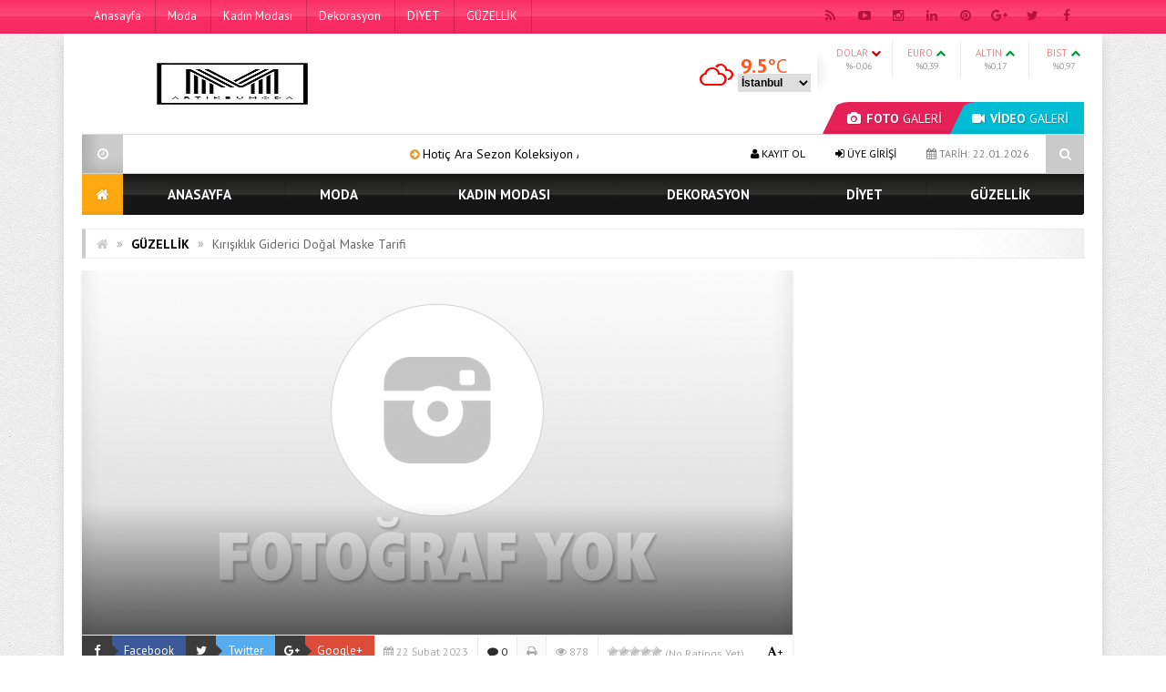

--- FILE ---
content_type: text/html; charset=UTF-8
request_url: https://artikbumoda.com.tr/kirisiklik-giderici-dogal-maske-tarifi/
body_size: 20103
content:
<!DOCTYPE html>
<html lang="tr" prefix="og: http://ogp.me/ns#">
<head>
<meta charset="UTF-8">
<meta name="viewport" content="width=device-width, initial-scale=1">
<link data-minify="1" rel="stylesheet" type="text/css" media="all" href="https://artikbumoda.com.tr/wp-content/cache/min/1/wp-content/themes/EsenKadin/style.css?ver=1766176216" />
<link rel="profile" href="https://gmpg.org/xfn/11">
<link rel="pingback" href="https://artikbumoda.com.tr/xmlrpc.php">
<!--[if lt IE 9]><script src="https://artikbumoda.com.tr/wp-content/themes/EsenKadin/js/html5.js"></script><![endif]-->
 <link rel="shortcut icon" href="https://artikbumoda.com.tr/wp-content/uploads/2022/11/moda-fav.png" type="image/x-icon" /> <style scope>
body {
background-image:url(https://artikbumoda.com.tr/wp-content/themes/EsenKadin/images/desenler/pattern_13.png);
		}
.sosyal_ikonlar ul li span {
	color: #b7123e;
}
.ust {background-color:#ff0044;}
#anamenu ul li:first-child {background-color:#ffa811; background-image: none;}
#anamenu ul{background-color:#000000;
  background-image: -moz-linear-gradient( 90deg,rgba(214,212,215,0.2) 0%,rgba(229,229,229,0.2) 50%,rgba(247,246,241,0.3) 50%,rgba(231,231,231,0.2) 100%);
  background-image: -webkit-linear-gradient( 90deg,rgba(214,212,215,0.1) 0%,rgba(229,229,229,0.1) 50%,rgba(247,246,241,0.2) 50%,rgba(231,231,231,0.1) 100%);
  background-image: -ms-linear-gradient( 90deg,rgba(214,212,215,0.2) 0%,rgba(229,229,229,0.2) 50%,rgba(247,246,241,0.3) 50%,rgba(231,231,231,0.2) 100%);
}
#anamenu ul li ul {  background-color: #000000; }

#anamenu ul li {
border-right: 1px solid rgba(0, 0, 0, 0.09);
}
#anamenu ul li:first-child {
border-right:none !important;
}
.ex_menu {
border-bottom: 1px solid rgb(216,215,215) !important;
}

.son_yazilar {border:none !important;}

.uyeol ul li {border:none !important; }

 
#anamenu ul li a {
text-transform: uppercase; 
}
#anamenu ul li a { color: #ffffff;
text-shadow: 0 0 3px rgba(0,0,0,0.2);
}
#anamenu ul li ul li a { color: #ffffff;
text-shadow: 0 0 3px rgba(0,0,0,0.2);
}
#anamenu ul li a:hover {
color: rgba(255,255,255,0.6);
}
.header_kapsayici {background: rgba(255, 255, 255, );
}
.sb-search.sb-search-open .sb-icon-search,
.no-js .sb-search .sb-icon-search {
 background: #000000;
}

.sb-icon-search { color : #ffffff !important; }


.son_yazilar_ikon {
background-color:#ccc;
}
#pagenavmenu li a {
color: #ffffff;
}
.sosyal_ikonlar ul li span {
}
.f-nav {
	background-color:#000000;
  background-image: -moz-linear-gradient( 90deg,rgba(214,212,215,0.2) 0%,rgba(229,229,229,0.2) 50%,rgba(247,246,241,0.3) 50%,rgba(231,231,231,0.2) 100%);
  background-image: -webkit-linear-gradient( 90deg,rgba(214,212,215,0.1) 0%,rgba(229,229,229,0.1) 50%,rgba(247,246,241,0.2) 50%,rgba(231,231,231,0.1) 100%);
  background-image: -ms-linear-gradient( 90deg,rgba(214,212,215,0.2) 0%,rgba(229,229,229,0.2) 50%,rgba(247,246,241,0.3) 50%,rgba(231,231,231,0.2) 100%);	
}
.footer_ana_kap {
background-color: #44495d;
}
.footer_kat_ust {
border-bottom: 35px solid #3c3c3c;
border-bottom: 35px solid #3c3c3c;	
}
.footer_kat {
float:left;
border-top: 35px solid #f42244;
border-top: 35px solid #f42244;
}

.sol_reklam_160x600 {
position: fixed;
    background-repeat: no-repeat;
    width: 160px;
    display: inline;
    margin-top: 36px;
    height: 600px;
    padding: 0px;
    margin-right: 0px;
    margin-bottom: 0px;
	margin-left: -731px;
}
.sag_reklam_160x600 {
position: fixed;
background-repeat: no-repeat;
width: 160px;
display: inline;
margin-top: 36px;
height: 600px;
padding: 0px;
margin-right: 0px;
margin-bottom: 0px;
margin-left: 570px;
}
	

</style>
<script type="text/javascript">var template_url = "https://artikbumoda.com.tr/wp-content/themes/EsenKadin"; var bildirim_olsunmu = 1; </script>
<title>Kırışıklık Giderici Doğal Maske Tarifi &#8211; Artık Bu Moda | En Yeni Moda Trendleri Burada.</title>
<meta name='robots' content='max-image-preview:large' />
<link rel='dns-prefetch' href='//fonts.googleapis.com' />
<link rel="alternate" type="application/rss+xml" title="Artık Bu Moda | En Yeni Moda Trendleri Burada. &raquo; akışı" href="https://artikbumoda.com.tr/feed/" />
<link rel="alternate" type="application/rss+xml" title="Artık Bu Moda | En Yeni Moda Trendleri Burada. &raquo; yorum akışı" href="https://artikbumoda.com.tr/comments/feed/" />
<link rel="alternate" type="application/rss+xml" title="Artık Bu Moda | En Yeni Moda Trendleri Burada. &raquo; Kırışıklık Giderici Doğal Maske Tarifi yorum akışı" href="https://artikbumoda.com.tr/kirisiklik-giderici-dogal-maske-tarifi/feed/" />
<link rel="alternate" title="oEmbed (JSON)" type="application/json+oembed" href="https://artikbumoda.com.tr/wp-json/oembed/1.0/embed?url=https%3A%2F%2Fartikbumoda.com.tr%2Fkirisiklik-giderici-dogal-maske-tarifi%2F" />
<link rel="alternate" title="oEmbed (XML)" type="text/xml+oembed" href="https://artikbumoda.com.tr/wp-json/oembed/1.0/embed?url=https%3A%2F%2Fartikbumoda.com.tr%2Fkirisiklik-giderici-dogal-maske-tarifi%2F&#038;format=xml" />
    <meta property="og:title" content="Kırışıklık Giderici Doğal Maske Tarifi"/>
    <meta property="og:description" content="Yaşınız ilerledikçe suratınızda ilk buruşuklukları görmeye başladınız ama kimyevi kremlerin yerine natürel ve evde kendiniz yapabileceğiniz mahsulleri mi seçim ediyorsunuz. İşte size Suna Dumankaya ’ dan evde yapabileceğiniz kolay bir ev krem üretimi  Bir …"/>
    <meta property="og:type" content="article"/>
    <meta property="og:url" content="https://artikbumoda.com.tr/kirisiklik-giderici-dogal-maske-tarifi/"/>
    <meta property="og:site_name" content="Artık Bu Moda | En Yeni Moda Trendleri Burada."/>
    <meta property="og:image" content=""/>
<style id='wp-img-auto-sizes-contain-inline-css' type='text/css'>
img:is([sizes=auto i],[sizes^="auto," i]){contain-intrinsic-size:3000px 1500px}
/*# sourceURL=wp-img-auto-sizes-contain-inline-css */
</style>
<style id='wp-emoji-styles-inline-css' type='text/css'>

	img.wp-smiley, img.emoji {
		display: inline !important;
		border: none !important;
		box-shadow: none !important;
		height: 1em !important;
		width: 1em !important;
		margin: 0 0.07em !important;
		vertical-align: -0.1em !important;
		background: none !important;
		padding: 0 !important;
	}
/*# sourceURL=wp-emoji-styles-inline-css */
</style>
<style id='wp-block-library-inline-css' type='text/css'>
:root{--wp-block-synced-color:#7a00df;--wp-block-synced-color--rgb:122,0,223;--wp-bound-block-color:var(--wp-block-synced-color);--wp-editor-canvas-background:#ddd;--wp-admin-theme-color:#007cba;--wp-admin-theme-color--rgb:0,124,186;--wp-admin-theme-color-darker-10:#006ba1;--wp-admin-theme-color-darker-10--rgb:0,107,160.5;--wp-admin-theme-color-darker-20:#005a87;--wp-admin-theme-color-darker-20--rgb:0,90,135;--wp-admin-border-width-focus:2px}@media (min-resolution:192dpi){:root{--wp-admin-border-width-focus:1.5px}}.wp-element-button{cursor:pointer}:root .has-very-light-gray-background-color{background-color:#eee}:root .has-very-dark-gray-background-color{background-color:#313131}:root .has-very-light-gray-color{color:#eee}:root .has-very-dark-gray-color{color:#313131}:root .has-vivid-green-cyan-to-vivid-cyan-blue-gradient-background{background:linear-gradient(135deg,#00d084,#0693e3)}:root .has-purple-crush-gradient-background{background:linear-gradient(135deg,#34e2e4,#4721fb 50%,#ab1dfe)}:root .has-hazy-dawn-gradient-background{background:linear-gradient(135deg,#faaca8,#dad0ec)}:root .has-subdued-olive-gradient-background{background:linear-gradient(135deg,#fafae1,#67a671)}:root .has-atomic-cream-gradient-background{background:linear-gradient(135deg,#fdd79a,#004a59)}:root .has-nightshade-gradient-background{background:linear-gradient(135deg,#330968,#31cdcf)}:root .has-midnight-gradient-background{background:linear-gradient(135deg,#020381,#2874fc)}:root{--wp--preset--font-size--normal:16px;--wp--preset--font-size--huge:42px}.has-regular-font-size{font-size:1em}.has-larger-font-size{font-size:2.625em}.has-normal-font-size{font-size:var(--wp--preset--font-size--normal)}.has-huge-font-size{font-size:var(--wp--preset--font-size--huge)}.has-text-align-center{text-align:center}.has-text-align-left{text-align:left}.has-text-align-right{text-align:right}.has-fit-text{white-space:nowrap!important}#end-resizable-editor-section{display:none}.aligncenter{clear:both}.items-justified-left{justify-content:flex-start}.items-justified-center{justify-content:center}.items-justified-right{justify-content:flex-end}.items-justified-space-between{justify-content:space-between}.screen-reader-text{border:0;clip-path:inset(50%);height:1px;margin:-1px;overflow:hidden;padding:0;position:absolute;width:1px;word-wrap:normal!important}.screen-reader-text:focus{background-color:#ddd;clip-path:none;color:#444;display:block;font-size:1em;height:auto;left:5px;line-height:normal;padding:15px 23px 14px;text-decoration:none;top:5px;width:auto;z-index:100000}html :where(.has-border-color){border-style:solid}html :where([style*=border-top-color]){border-top-style:solid}html :where([style*=border-right-color]){border-right-style:solid}html :where([style*=border-bottom-color]){border-bottom-style:solid}html :where([style*=border-left-color]){border-left-style:solid}html :where([style*=border-width]){border-style:solid}html :where([style*=border-top-width]){border-top-style:solid}html :where([style*=border-right-width]){border-right-style:solid}html :where([style*=border-bottom-width]){border-bottom-style:solid}html :where([style*=border-left-width]){border-left-style:solid}html :where(img[class*=wp-image-]){height:auto;max-width:100%}:where(figure){margin:0 0 1em}html :where(.is-position-sticky){--wp-admin--admin-bar--position-offset:var(--wp-admin--admin-bar--height,0px)}@media screen and (max-width:600px){html :where(.is-position-sticky){--wp-admin--admin-bar--position-offset:0px}}

/*# sourceURL=wp-block-library-inline-css */
</style><style id='global-styles-inline-css' type='text/css'>
:root{--wp--preset--aspect-ratio--square: 1;--wp--preset--aspect-ratio--4-3: 4/3;--wp--preset--aspect-ratio--3-4: 3/4;--wp--preset--aspect-ratio--3-2: 3/2;--wp--preset--aspect-ratio--2-3: 2/3;--wp--preset--aspect-ratio--16-9: 16/9;--wp--preset--aspect-ratio--9-16: 9/16;--wp--preset--color--black: #000000;--wp--preset--color--cyan-bluish-gray: #abb8c3;--wp--preset--color--white: #ffffff;--wp--preset--color--pale-pink: #f78da7;--wp--preset--color--vivid-red: #cf2e2e;--wp--preset--color--luminous-vivid-orange: #ff6900;--wp--preset--color--luminous-vivid-amber: #fcb900;--wp--preset--color--light-green-cyan: #7bdcb5;--wp--preset--color--vivid-green-cyan: #00d084;--wp--preset--color--pale-cyan-blue: #8ed1fc;--wp--preset--color--vivid-cyan-blue: #0693e3;--wp--preset--color--vivid-purple: #9b51e0;--wp--preset--gradient--vivid-cyan-blue-to-vivid-purple: linear-gradient(135deg,rgb(6,147,227) 0%,rgb(155,81,224) 100%);--wp--preset--gradient--light-green-cyan-to-vivid-green-cyan: linear-gradient(135deg,rgb(122,220,180) 0%,rgb(0,208,130) 100%);--wp--preset--gradient--luminous-vivid-amber-to-luminous-vivid-orange: linear-gradient(135deg,rgb(252,185,0) 0%,rgb(255,105,0) 100%);--wp--preset--gradient--luminous-vivid-orange-to-vivid-red: linear-gradient(135deg,rgb(255,105,0) 0%,rgb(207,46,46) 100%);--wp--preset--gradient--very-light-gray-to-cyan-bluish-gray: linear-gradient(135deg,rgb(238,238,238) 0%,rgb(169,184,195) 100%);--wp--preset--gradient--cool-to-warm-spectrum: linear-gradient(135deg,rgb(74,234,220) 0%,rgb(151,120,209) 20%,rgb(207,42,186) 40%,rgb(238,44,130) 60%,rgb(251,105,98) 80%,rgb(254,248,76) 100%);--wp--preset--gradient--blush-light-purple: linear-gradient(135deg,rgb(255,206,236) 0%,rgb(152,150,240) 100%);--wp--preset--gradient--blush-bordeaux: linear-gradient(135deg,rgb(254,205,165) 0%,rgb(254,45,45) 50%,rgb(107,0,62) 100%);--wp--preset--gradient--luminous-dusk: linear-gradient(135deg,rgb(255,203,112) 0%,rgb(199,81,192) 50%,rgb(65,88,208) 100%);--wp--preset--gradient--pale-ocean: linear-gradient(135deg,rgb(255,245,203) 0%,rgb(182,227,212) 50%,rgb(51,167,181) 100%);--wp--preset--gradient--electric-grass: linear-gradient(135deg,rgb(202,248,128) 0%,rgb(113,206,126) 100%);--wp--preset--gradient--midnight: linear-gradient(135deg,rgb(2,3,129) 0%,rgb(40,116,252) 100%);--wp--preset--font-size--small: 13px;--wp--preset--font-size--medium: 20px;--wp--preset--font-size--large: 36px;--wp--preset--font-size--x-large: 42px;--wp--preset--spacing--20: 0.44rem;--wp--preset--spacing--30: 0.67rem;--wp--preset--spacing--40: 1rem;--wp--preset--spacing--50: 1.5rem;--wp--preset--spacing--60: 2.25rem;--wp--preset--spacing--70: 3.38rem;--wp--preset--spacing--80: 5.06rem;--wp--preset--shadow--natural: 6px 6px 9px rgba(0, 0, 0, 0.2);--wp--preset--shadow--deep: 12px 12px 50px rgba(0, 0, 0, 0.4);--wp--preset--shadow--sharp: 6px 6px 0px rgba(0, 0, 0, 0.2);--wp--preset--shadow--outlined: 6px 6px 0px -3px rgb(255, 255, 255), 6px 6px rgb(0, 0, 0);--wp--preset--shadow--crisp: 6px 6px 0px rgb(0, 0, 0);}:where(.is-layout-flex){gap: 0.5em;}:where(.is-layout-grid){gap: 0.5em;}body .is-layout-flex{display: flex;}.is-layout-flex{flex-wrap: wrap;align-items: center;}.is-layout-flex > :is(*, div){margin: 0;}body .is-layout-grid{display: grid;}.is-layout-grid > :is(*, div){margin: 0;}:where(.wp-block-columns.is-layout-flex){gap: 2em;}:where(.wp-block-columns.is-layout-grid){gap: 2em;}:where(.wp-block-post-template.is-layout-flex){gap: 1.25em;}:where(.wp-block-post-template.is-layout-grid){gap: 1.25em;}.has-black-color{color: var(--wp--preset--color--black) !important;}.has-cyan-bluish-gray-color{color: var(--wp--preset--color--cyan-bluish-gray) !important;}.has-white-color{color: var(--wp--preset--color--white) !important;}.has-pale-pink-color{color: var(--wp--preset--color--pale-pink) !important;}.has-vivid-red-color{color: var(--wp--preset--color--vivid-red) !important;}.has-luminous-vivid-orange-color{color: var(--wp--preset--color--luminous-vivid-orange) !important;}.has-luminous-vivid-amber-color{color: var(--wp--preset--color--luminous-vivid-amber) !important;}.has-light-green-cyan-color{color: var(--wp--preset--color--light-green-cyan) !important;}.has-vivid-green-cyan-color{color: var(--wp--preset--color--vivid-green-cyan) !important;}.has-pale-cyan-blue-color{color: var(--wp--preset--color--pale-cyan-blue) !important;}.has-vivid-cyan-blue-color{color: var(--wp--preset--color--vivid-cyan-blue) !important;}.has-vivid-purple-color{color: var(--wp--preset--color--vivid-purple) !important;}.has-black-background-color{background-color: var(--wp--preset--color--black) !important;}.has-cyan-bluish-gray-background-color{background-color: var(--wp--preset--color--cyan-bluish-gray) !important;}.has-white-background-color{background-color: var(--wp--preset--color--white) !important;}.has-pale-pink-background-color{background-color: var(--wp--preset--color--pale-pink) !important;}.has-vivid-red-background-color{background-color: var(--wp--preset--color--vivid-red) !important;}.has-luminous-vivid-orange-background-color{background-color: var(--wp--preset--color--luminous-vivid-orange) !important;}.has-luminous-vivid-amber-background-color{background-color: var(--wp--preset--color--luminous-vivid-amber) !important;}.has-light-green-cyan-background-color{background-color: var(--wp--preset--color--light-green-cyan) !important;}.has-vivid-green-cyan-background-color{background-color: var(--wp--preset--color--vivid-green-cyan) !important;}.has-pale-cyan-blue-background-color{background-color: var(--wp--preset--color--pale-cyan-blue) !important;}.has-vivid-cyan-blue-background-color{background-color: var(--wp--preset--color--vivid-cyan-blue) !important;}.has-vivid-purple-background-color{background-color: var(--wp--preset--color--vivid-purple) !important;}.has-black-border-color{border-color: var(--wp--preset--color--black) !important;}.has-cyan-bluish-gray-border-color{border-color: var(--wp--preset--color--cyan-bluish-gray) !important;}.has-white-border-color{border-color: var(--wp--preset--color--white) !important;}.has-pale-pink-border-color{border-color: var(--wp--preset--color--pale-pink) !important;}.has-vivid-red-border-color{border-color: var(--wp--preset--color--vivid-red) !important;}.has-luminous-vivid-orange-border-color{border-color: var(--wp--preset--color--luminous-vivid-orange) !important;}.has-luminous-vivid-amber-border-color{border-color: var(--wp--preset--color--luminous-vivid-amber) !important;}.has-light-green-cyan-border-color{border-color: var(--wp--preset--color--light-green-cyan) !important;}.has-vivid-green-cyan-border-color{border-color: var(--wp--preset--color--vivid-green-cyan) !important;}.has-pale-cyan-blue-border-color{border-color: var(--wp--preset--color--pale-cyan-blue) !important;}.has-vivid-cyan-blue-border-color{border-color: var(--wp--preset--color--vivid-cyan-blue) !important;}.has-vivid-purple-border-color{border-color: var(--wp--preset--color--vivid-purple) !important;}.has-vivid-cyan-blue-to-vivid-purple-gradient-background{background: var(--wp--preset--gradient--vivid-cyan-blue-to-vivid-purple) !important;}.has-light-green-cyan-to-vivid-green-cyan-gradient-background{background: var(--wp--preset--gradient--light-green-cyan-to-vivid-green-cyan) !important;}.has-luminous-vivid-amber-to-luminous-vivid-orange-gradient-background{background: var(--wp--preset--gradient--luminous-vivid-amber-to-luminous-vivid-orange) !important;}.has-luminous-vivid-orange-to-vivid-red-gradient-background{background: var(--wp--preset--gradient--luminous-vivid-orange-to-vivid-red) !important;}.has-very-light-gray-to-cyan-bluish-gray-gradient-background{background: var(--wp--preset--gradient--very-light-gray-to-cyan-bluish-gray) !important;}.has-cool-to-warm-spectrum-gradient-background{background: var(--wp--preset--gradient--cool-to-warm-spectrum) !important;}.has-blush-light-purple-gradient-background{background: var(--wp--preset--gradient--blush-light-purple) !important;}.has-blush-bordeaux-gradient-background{background: var(--wp--preset--gradient--blush-bordeaux) !important;}.has-luminous-dusk-gradient-background{background: var(--wp--preset--gradient--luminous-dusk) !important;}.has-pale-ocean-gradient-background{background: var(--wp--preset--gradient--pale-ocean) !important;}.has-electric-grass-gradient-background{background: var(--wp--preset--gradient--electric-grass) !important;}.has-midnight-gradient-background{background: var(--wp--preset--gradient--midnight) !important;}.has-small-font-size{font-size: var(--wp--preset--font-size--small) !important;}.has-medium-font-size{font-size: var(--wp--preset--font-size--medium) !important;}.has-large-font-size{font-size: var(--wp--preset--font-size--large) !important;}.has-x-large-font-size{font-size: var(--wp--preset--font-size--x-large) !important;}
/*# sourceURL=global-styles-inline-css */
</style>

<style id='classic-theme-styles-inline-css' type='text/css'>
/*! This file is auto-generated */
.wp-block-button__link{color:#fff;background-color:#32373c;border-radius:9999px;box-shadow:none;text-decoration:none;padding:calc(.667em + 2px) calc(1.333em + 2px);font-size:1.125em}.wp-block-file__button{background:#32373c;color:#fff;text-decoration:none}
/*# sourceURL=/wp-includes/css/classic-themes.min.css */
</style>
<link data-minify="1" rel='stylesheet' id='contact-form-7-css' href='https://artikbumoda.com.tr/wp-content/cache/min/1/wp-content/plugins/contact-form-7/includes/css/styles.css?ver=1766176216' type='text/css' media='all' />
<link data-minify="1" rel='stylesheet' id='wp-postratings-css' href='https://artikbumoda.com.tr/wp-content/cache/min/1/wp-content/plugins/wp-postratings/css/postratings-css.css?ver=1766176216' type='text/css' media='all' />
<link data-minify="1" rel='stylesheet' id='animate-style-css' href='https://artikbumoda.com.tr/wp-content/cache/min/1/wp-content/themes/EsenKadin/css/esenkadin.css?ver=1766176216' type='text/css' media='all' />
<link data-minify="1" rel='stylesheet' id='Font-awesome-css-css' href='https://artikbumoda.com.tr/wp-content/cache/min/1/wp-content/themes/EsenKadin/css/font-awesome-4.5.0/css/font-awesome.min.css?ver=1766176216' type='text/css' media='all' />
<link data-minify="1" rel='stylesheet' id='hava-ikon-css-css' href='https://artikbumoda.com.tr/wp-content/cache/min/1/wp-content/themes/EsenKadin/css/weather-icons/css/weather-icons.min.css?ver=1766176216' type='text/css' media='all' />
<link rel='stylesheet' id='redux-google-fonts-EsenKadin-css' href='https://fonts.googleapis.com/css?family=PT+Sans%3A400%2C700%2C400italic%2C700italic&#038;ver=1766177840' type='text/css' media='all' />
<script type="text/javascript" src="https://artikbumoda.com.tr/wp-content/themes/EsenKadin/js/jquery-1.12.0.min.js?ver=1.12.0" id="jquery-js" defer></script>
<script type="text/javascript" src="https://artikbumoda.com.tr/wp-content/themes/EsenKadin/js/jquery.marquee.min.js?ver=6e0728ebb67d668afa587a54f804e703" id="esenkadin-marquee-js" defer></script>
<link rel="https://api.w.org/" href="https://artikbumoda.com.tr/wp-json/" /><link rel="alternate" title="JSON" type="application/json" href="https://artikbumoda.com.tr/wp-json/wp/v2/posts/1199" /><link rel="EditURI" type="application/rsd+xml" title="RSD" href="https://artikbumoda.com.tr/xmlrpc.php?rsd" />
<link rel="canonical" href="https://artikbumoda.com.tr/kirisiklik-giderici-dogal-maske-tarifi/" />
<style type="text/css" title="dynamic-css" class="options-output">body{font-family:"PT Sans";line-height:14px;font-weight:400;font-style:normal;color:#dd9933;font-size:14px;}#anamenu ul li a{font-family:"PT Sans";line-height:45px;font-weight:700;font-size:15px;}.icerik_detay{font-family:"PT Sans";font-weight:400;font-style:normal;font-size:15px;}.footer_siteadi_isim{font-family:"PT Sans";line-height:35px;font-weight:400;font-style:normal;font-size:14px;}</style></head>

<body data-rsssl=1 class="wp-singular post-template-default single single-post postid-1199 single-format-standard wp-theme-EsenKadin" itemscope itemtype="http://schema.org/WebPage">

<div class="bildirim_ekrani_esn animated fadeInDown" style="display:none;">
<div class="insider-opt-in-notification" style="top: 0px;"><div class="insider-opt-in-notification-inner-container"><div class="insider-opt-in-notification-image-container">
<img width="512" height="512" itemprop="logo" class="insider-opt-in-notification-image" src="https://artikbumoda.com.tr/wp-content/uploads/2022/11/artikbumoda.png" alt="Artık Bu Moda | En Yeni Moda Trendleri Burada."/>
</div><div class="insider-opt-in-notification-text-container"><div class="insider-opt-in-notification-title"><strong>Yeniliklerden ilk siz haberdar olun.</strong><br>Bildirimlere izin vererek sitemizdeki en yeni gelişmelerden ilk siz haberdar olun.</div><div class="insider-opt-in-notification-description">Gelişmelerden uzak kalmayın</div></div><div style="clear: both;"><div class="insider-opt-in-notification-button-container"><div class="insider-opt-in-notification-button insider-opt-in-disallow-button" onclick="BildirimOlmasin()">Daha Sonra</div><div class="insider-opt-in-notification-button insider-opt-in-allow-button"onclick="BildirimOlsun()">İzin Ver</div></div><div style="clear: both;"></div></div></div></div></div>

</div>
<div class="sil"></div>
<div class="ust">
<div class="ust_ic">
	
<div id="pagenavmenu" >
<nav>
<ul>
<li><a itemprop="url" href='/index.php'> Anasayfa</a></li><li><a itemprop="url" href='https://artikbumoda.com.tr/kategori/moda/'> Moda</a></li><li><a itemprop="url" href='https://artikbumoda.com.tr/kategori/kadin-modasi/'> Kadın Modası</a></li><li><a itemprop="url" href='https://artikbumoda.com.tr/kategori/dekorasyon/'> Dekorasyon</a></li><li><a itemprop="url" href='https://artikbumoda.com.tr/kategori/diyet/'> DİYET</a></li><li><a itemprop="url" href='https://artikbumoda.com.tr/kategori/guzellik/'> GÜZELLİK</a></li></ul>
		
</nav>
				
</div> <!-- Tepe Menü -->

<div class="sosyal_ikonlar ">
<ul>
<li class="facebook"><a href="#" itemprop="url" target="blank" rel="nofollow"><span class="fa fa-facebook"></span></a></li>
<li class="twitter"><a href="#" itemprop="url" target="blank" rel="nofollow"><span class="fa fa-twitter"></span></a></li>
<li class="gplus"><a href="#" itemprop="url" target="blank" rel="nofollow"><span class="fa fa-google-plus"></span></a></li>
<li class="pinterest"><a href="#" itemprop="url" target="blank" rel="nofollow"><span class="fa fa-pinterest"></span></a></li>
<li class="linkedin"><a href="#" itemprop="url" target="blank" rel="nofollow"><span class="fa fa-linkedin"></span></a></li>
<li class="instagram"><a href="#" itemprop="url" target="blank" rel="nofollow"><span class="fa fa-instagram"></span></a></li>
<li class="youtube"><a href="#" itemprop="url" target="blank" rel="nofollow"><span class="fa fa-youtube-play"></span></a></li>
<li class="rss"><a href="https://artikbumoda.com.tr/feed/rss/" itemprop="url" target="blank" rel="nofollow"><span class="fa fa-rss"></span></a></li>
</ul>

</div>

</div> <!-- Üst İç -->
</div> <!-- Üst -->

<div class="tmz"></div>

<div class="genel_kapsayici">
<div class="header_kapsayici">
<header>
<div itemscope itemtype="http://schema.org/Organization" class="logo_kapsayici">
<h1 class="logo animated fadeInRight ">
<a itemprop="url" href="https://artikbumoda.com.tr"><img width="512" height="512" itemprop="logo" src="https://artikbumoda.com.tr/wp-content/uploads/2022/11/artikbumoda.png" alt="Artık Bu Moda | En Yeni Moda Trendleri Burada."/></a>
</h1>

</div> <!-- Logo Kapsayıcı -->

<div class="header_reklam">


<div class="fotovideo_butonlar">
<a href="https://artikbumoda.com.tr/kategori/moda/" class="trapezoid"><i class="fa fa-camera"></i> <span class="font700">FOTO</span> GALERİ</a>
<a href="https://artikbumoda.com.tr/kategori/moda/" class="trapezoid"><i class="fa fa-video-camera"></i> <span class="font700">VİDEO</span> GALERİ</a>
</div>

<div id="doviz_content"><div class="piyasa grup borsa">
<ul class="borsa-durumu">
                <li>
                    <span>DOLAR  <i class="fa fa-chevron-down" style="color:#CC0000;"></i></span>
                    <div class="row-fluid"><b class="font700"></b></div>
                    <div class="row-degisim">%-0,06</div>
                </li>
                <li class="ikinci">
                    <span>EURO  <i class="fa fa-chevron-up" style="color:#093;"></i></span>
                    <div class="row-fluid"><b class="font700"></b></div>
                    <div class="row-degisim">%0,39</div>
                </li>
                <li>
                    <span>ALTIN <i class="fa fa-chevron-up" style="color:#093;"></i></span>
                    <div class="row-fluid"><b class="font700"></b></div>
                    <div class="row-degisim">%0,17</div>
                </li>
                <li class="son">
                    <span>BIST <i class="fa fa-chevron-up" style="color:#093;"></i></span>
                    <div class="row-fluid"><b class="font700"></b></div>
                    <div class="row-degisim">%0,97</div>
                </li>
            </ul>
</div>
</div>

<script type="text/javascript">window.addEventListener('DOMContentLoaded', function() {
jQuery(function(){
hava_d('istanbul');	
}); 
});</script>
<div class="hava_durumu">
<select id="sehir" name="sehir" onchange="hava_d(this.value)">
<option value="İstanbul">İstanbul</option>
<option value="Ankara">Ankara</option>
<option value="İzmir">izmir</option>
<option value="Adana">Adana</option>
<option value="Adiyaman">Adıyaman</option>
<option value="Afyon">Afyon</option>
<option value="Ağrı">Ağrı</option>
<option value="Aksaray">Aksaray</option>
<option value="Amasya">Amasya</option>
<option value="Antalya">Antalya</option>
<option value="Ardahan">Ardahan</option>
<option value="Artvin">Artvin</option>
<option value="Aydın">Aydın</option>
<option value="Balikesir">Balıkesir</option>
<option value="Bartin">Bartın</option>
<option value="Batman">Batman</option>
<option value="Bayburt">Bayburt</option>
<option value="Bilecik">Bilecik</option>
<option value="Bingol">Bingöl</option>
<option value="Bitlis">Bitlis</option>
<option value="Bolu">Bolu</option>
<option value="Burdur">Burdur</option>
<option value="Bursa">Bursa</option>
<option value="Canakkale">Çanakkale</option>
<option value="Çankiri">Çankırı</option>
<option value="Corum">Çorum</option>
<option value="Denizli">Denizli</option>
<option value="Diyarbakir">Diyarbakır</option>
<option value="Edirne">Edirne</option>
<option value="Elazıg">Elazığ</option>
<option value="Erzincan">Erzincan</option>
<option value="Erzurum">Erzurum</option>
<option value="Eskisehir">Eskişehir</option>
<option value="Gaziantep">Gaziantep</option>
<option value="Giresun">Giresun</option>
<option value="Gumüshane">Gümüşhane</option>
<option value="Hakkari">Hakkari</option>
<option value="Hatay">Hatay</option>
<option value="Mersin">Mersin</option>
<option value="Igdır">Iğdır</option>
<option value="Isparta">Isparta</option>
<option value="Kahramanmaras">Kahramanmaraş</option>
<option value="Karabuk">Karabük</option>
<option value="Karaman">Karaman</option>
<option value="Kars">Kars</option>
<option value="Kastamonu">Kastamonu</option>
<option value="Kayseri">Kayseri</option>
<option value="Kirikkale">Kırıkkale</option>
<option value="Kirklareli">Kırklareli</option>
<option value="Kirsehir">Kırşehir</option>
<option value="Kilis">Kilis</option>
<option value="Kocaeli">Kocaeli</option>
<option value="Konya">Konya</option>
<option value="Kutahya">Kütahya</option>
<option value="Malatya">Malatya</option>
<option value="Manisa">Manisa</option>
<option value="Mardin">Mardin</option>
<option value="Mugla">Muğla</option>
<option value="Mus">Muş</option>
<option value="Nevsehir">Nevşehir</option>
<option value="Nigde">Niğde</option>
<option value="Ordu">Ordu</option>
<option value="Osmaniye">Osmaniye</option>
<option value="Rize">Rize</option>
<option value="Sakarya">Sakarya</option>
<option value="Samsun">Samsun</option>
<option value="Siirt">Siirt</option>
<option value="Sinop">Sinop</option>
<option value="Sivas">Sivas</option>
<option value="sanliurfa">Şanlıurfa</option>
<option value="Sirnak">Şırnak</option>
<option value="Tekirdag">Tekirdağ</option>
<option value="Tokat">Tokat</option>
<option value="Trabzon">Trabzon</option>
<option value="Tunceli">Tunceli</option>
<option value="Usak">Uşak</option>
<option value="Van">Van</option>
<option value="Yalova">Yalova</option>
<option value="Yozgat">Yozgat</option>
<option value="Zonguldak">Zonguldak</option>
</select>
<div id="havaD"></div>
<div class="hava_golge">
<div class="effect8">
</div>
</div>
</div>


</div> <!-- Header Reklam Alani Sonu -->


<div class="tmz"></div>


<div class="ex_menu animated fadeInDown">


<div class="son_yazilar">

<div class="son_yazilar_ikon"><i class="fa fa-clock-o"></i></div>
<div class="marquee"><i class="fa fa-arrow-circle-right"></i> <a href="https://artikbumoda.com.tr/hotic-ara-sezon-koleksiyon-ayakkabi-modelleri/" itemprop="url">Hotiç Ara Sezon Koleksiyon Ayakkabı Modelleri</a>
<i class="fa fa-arrow-circle-right"></i> <a href="https://artikbumoda.com.tr/pier-cardin-erkek-lookbook-2023/" itemprop="url">Pier Cardin Erkek Lookbook 2023</a>
<i class="fa fa-arrow-circle-right"></i> <a href="https://artikbumoda.com.tr/sateen-bahar-koleksiyonu-2023/" itemprop="url">Sateen Bahar Koleksiyonu 2023</a>
<i class="fa fa-arrow-circle-right"></i> <a href="https://artikbumoda.com.tr/karaca-sonbahar-kis-koleksiyonu-2023/" itemprop="url">Karaca Sonbahar Kış Koleksiyonu 2023</a>
<i class="fa fa-arrow-circle-right"></i> <a href="https://artikbumoda.com.tr/tig-isi-bebek-kaplumbaga-orgusu/" itemprop="url">Tığ İşi Bebek Kaplumbağa Örgüsü</a>
</div>
</div>


<div class="uyeol">
<ul>



<li><i class="fa fa-calendar"></i> TARİH: 22.01.2026</li>

<li><a class="button uyeol_class" href="https://artikbumoda.com.tr/uye-giris/" itemprop="url" ><i class="fa fa-sign-in"></i> ÜYE GİRİŞİ</a></li>
<li><a href="https://artikbumoda.com.tr/uye-ol/" itemprop="url" class="uyeol_class"><i class="fa fa-user"></i> KAYIT OL</a></li>
	

</ul>
</div>


<div class="arama">
<div id="sb-search" class="sb-search " >
    <form action="https://artikbumoda.com.tr/">
        <input class="sb-search-input" onkeyup="buttonUp();" placeholder="    Aranacak Kelime.." type="search" value="" name="s" id="search">
        <input class="sb-search-submit" type="submit" value="">
        <span class="sb-icon-search  css-shapes-preview"><i class="fa fa-search"></i></span>
    </form>
</div>	
</div> <!-- Arama -->


</div> <!-- Ex Menü -->



<div class="tmz"></div>


<nav class="anamenu_nevigasyon">
<div class="anamenu_nav">

<div id="ananav">
<div id="anamenu" class="animated fadeInRight">

<ul><li><a href="https://artikbumoda.com.tr" itemprop="url"><i class="fa fa-home"></i></a></li><li id="nav-menu-item-13" class="main-menu-item  menu-item-even menu-item-depth-0 menu-item menu-item-type-custom menu-item-object-custom"><a href="/index.php" class="menu-link main-menu-link">  Anasayfa</a></li>
<li id="nav-menu-item-57" class="main-menu-item  menu-item-even menu-item-depth-0 menu-item menu-item-type-taxonomy menu-item-object-category"><a href="https://artikbumoda.com.tr/kategori/moda/" class="menu-link main-menu-link">  Moda</a></li>
<li id="nav-menu-item-56" class="main-menu-item  menu-item-even menu-item-depth-0 menu-item menu-item-type-taxonomy menu-item-object-category"><a href="https://artikbumoda.com.tr/kategori/kadin-modasi/" class="menu-link main-menu-link">  Kadın Modası</a></li>
<li id="nav-menu-item-52" class="main-menu-item  menu-item-even menu-item-depth-0 menu-item menu-item-type-taxonomy menu-item-object-category"><a href="https://artikbumoda.com.tr/kategori/dekorasyon/" class="menu-link main-menu-link">  Dekorasyon</a></li>
<li id="nav-menu-item-53" class="main-menu-item  menu-item-even menu-item-depth-0 menu-item menu-item-type-taxonomy menu-item-object-category"><a href="https://artikbumoda.com.tr/kategori/diyet/" class="menu-link main-menu-link">  DİYET</a></li>
<li id="nav-menu-item-55" class="main-menu-item  menu-item-even menu-item-depth-0 menu-item menu-item-type-taxonomy menu-item-object-category current-post-ancestor current-menu-parent current-post-parent"><a href="https://artikbumoda.com.tr/kategori/guzellik/" class="menu-link main-menu-link">  GÜZELLİK</a></li>
</ul>
</div> <!-- anamenu -->

</div> <!-- ananav_home -->
</div> <!-- ananav_home -->

</nav> <!-- Anamenu Nav -->

</header> <!-- Header -->
</div> <!-- Header Kapsayıcı -->

<div class="tmz"></div>

<div id="kapsayici">

<div class="breadcrumbs" xmlns:v="http://rdf.data-vocabulary.org/#"><li class="first"><a href="https://artikbumoda.com.tr/" rel="v:url" property="v:title"><i class="fa fa-home"></i></a></li><li class="limits"><i class="limit">&raquo;</i></li><li typeof="v:Breadcrumb"><a rel="v:url" property="v:title" href="https://artikbumoda.com.tr/kategori/guzellik/">GÜZELLİK</a></li><li class="limits"><i class="limit">&raquo;</i></li><li class="last"><a>Kırışıklık Giderici Doğal Maske Tarifi</a></li></div><!-- .breadcrumbs --><div class="tmz"></div>
<div class="solsag_1_kap">

<div class="single-sol">

<div class="onecikan_gorsel">
<img src="https://artikbumoda.com.tr/wp-content/themes/EsenKadin/i.php?src=https://www.artikbumoda.com.tr/wp-content/themes/EsenKadin/icerik/redux-framework/ReduxCore/../EsenKadin/patterns/resim_yok.jpg&w=780&h=400&q=100" title="Kırışıklık Giderici Doğal Maske Tarifi" alt="Kırışıklık Giderici Doğal Maske Tarifi" class="ozelalan" width="780" height="400"  /><div class="golge_maske"></div>
</div>


<div class="post_bilgileri">
<ul>

<li class="fl" style="border-right: 0px; padding-left:0px !important; padding-right:0px !important;">
<a class="btn btn-icon btn-facebook" href="https://www.facebook.com/sharer/sharer.php?u=https://artikbumoda.com.tr/kirisiklik-giderici-dogal-maske-tarifi/" onclick="window.open(this.href, 'facebook-share','width=800,height=400');return false;" title="FACEBOOK'TA PAYLAŞ"><i class="fa fa-facebook"></i><span>Facebook</span></a>
</li>
<li class="fl" style="border-right: 0px; padding-right:0px !important; padding-left:0px !important;">
<a class="btn btn-icon btn-twitter" href="https://twitter.com/share?text=Kırışıklık Giderici Doğal Maske Tarifi&amp;url=https://artikbumoda.com.tr/kirisiklik-giderici-dogal-maske-tarifi/" onclick="window.open(this.href, 'twitter-share', 'width=570,height=290');return false;" title="TWİTTER'DA PAYLAŞ"><i class="fa fa-twitter"></i><span>Twitter</span></a>
</li>
<li class="fl" style="border-right: 0px; padding-right:0px !important; padding-left:0px !important;">
<a class="btn btn-icon btn-googleplus" href="https://plus.google.com/share?url=https://artikbumoda.com.tr/kirisiklik-giderici-dogal-maske-tarifi/" onclick="window.open(this.href, 'google-plus-share', 'width=490,height=530');return false;" title="GOOGLE+'TA PAYLAŞ"><i class="fa fa-google-plus"></i><span>Google+</span></a>
</li>

<li  class="fl"><i class="fa fa-calendar"></i> 22 Şubat 2023</li>
<li class="fl"><a href="#" id="yoruma_git"><i class="fa fa-comment"></i> 0</a></li>
<a onClick="window.print()" title="Bu Sayfayı Yazdır">
<li class="fl" style="cursor:pointer; background-color:#FAFAFA"><i class="fa fa-print"></i></li>
</a>
<li class="fl"><i class="fa fa-eye"></i> 878</li>
<li class="fl" style="border-right: 0px;"><div id="post-ratings-1199" class="post-ratings" itemscope itemtype="https://schema.org/Article" data-nonce="cfba0b5edf"><img width="12" height="12" id="rating_1199_1" src="https://artikbumoda.com.tr/wp-content/plugins/wp-postratings/images/stars/rating_off.gif" alt="1 Star" title="1 Star" onmouseover="current_rating(1199, 1, '1 Star');" onmouseout="ratings_off(0, 0, 0);" onclick="rate_post();" onkeypress="rate_post();" style="cursor: pointer; border: 0px;" /><img width="12" height="12" id="rating_1199_2" src="https://artikbumoda.com.tr/wp-content/plugins/wp-postratings/images/stars/rating_off.gif" alt="2 Stars" title="2 Stars" onmouseover="current_rating(1199, 2, '2 Stars');" onmouseout="ratings_off(0, 0, 0);" onclick="rate_post();" onkeypress="rate_post();" style="cursor: pointer; border: 0px;" /><img width="12" height="12" id="rating_1199_3" src="https://artikbumoda.com.tr/wp-content/plugins/wp-postratings/images/stars/rating_off.gif" alt="3 Stars" title="3 Stars" onmouseover="current_rating(1199, 3, '3 Stars');" onmouseout="ratings_off(0, 0, 0);" onclick="rate_post();" onkeypress="rate_post();" style="cursor: pointer; border: 0px;" /><img width="12" height="12" id="rating_1199_4" src="https://artikbumoda.com.tr/wp-content/plugins/wp-postratings/images/stars/rating_off.gif" alt="4 Stars" title="4 Stars" onmouseover="current_rating(1199, 4, '4 Stars');" onmouseout="ratings_off(0, 0, 0);" onclick="rate_post();" onkeypress="rate_post();" style="cursor: pointer; border: 0px;" /><img width="12" height="12" id="rating_1199_5" src="https://artikbumoda.com.tr/wp-content/plugins/wp-postratings/images/stars/rating_off.gif" alt="5 Stars" title="5 Stars" onmouseover="current_rating(1199, 5, '5 Stars');" onmouseout="ratings_off(0, 0, 0);" onclick="rate_post();" onkeypress="rate_post();" style="cursor: pointer; border: 0px;" /> (No Ratings Yet)<br /><span class="post-ratings-text" id="ratings_1199_text"></span><meta itemprop="name" content="Kırışıklık Giderici Doğal Maske Tarifi" /><meta itemprop="headline" content="Kırışıklık Giderici Doğal Maske Tarifi" /><meta itemprop="description" content="Yaşınız ilerledik&ccedil;e suratınızda ilk buruşuklukları g&ouml;rmeye başladınız ama kimyevi kremlerin yerine nat&uuml;rel ve evde kendiniz yapabileceğiniz mahsulleri mi se&ccedil;im ediyorsunuz. İşte size Suna Dumankaya &rsquo; ..." /><meta itemprop="datePublished" content="2023-02-22T15:10:39+03:00" /><meta itemprop="dateModified" content="2023-02-22T15:10:39+03:00" /><meta itemprop="url" content="https://artikbumoda.com.tr/kirisiklik-giderici-dogal-maske-tarifi/" /><meta itemprop="author" content="admin" /><meta itemprop="mainEntityOfPage" content="https://artikbumoda.com.tr/kirisiklik-giderici-dogal-maske-tarifi/" /><div style="display: none;" itemprop="publisher" itemscope itemtype="https://schema.org/Organization"><meta itemprop="name" content="Artık Bu Moda | En Yeni Moda Trendleri Burada." /><meta itemprop="url" content="https://artikbumoda.com.tr" /><div itemprop="logo" itemscope itemtype="https://schema.org/ImageObject"><meta itemprop="url" content="" /></div></div></div><div id="post-ratings-1199-loading" class="post-ratings-loading"><img src="https://artikbumoda.com.tr/wp-content/plugins/wp-postratings/images/loading.gif" width="16" height="16" class="post-ratings-image" />Loading...</div></li>
<a href="#" class="artir"><li class="fr siyah_renk" style="border-right:0px !important;"><i class="fa fa-font"></i>+</li></a>
<a href="#" class="dusur"><li class="fr siyah_renk" style="border-left:1px solid #ECEBEB;" ><i class="fa fa-font"></i>-</li></a>
<a class="resetle_fontu"><li class="fr siyah_renk" style="border-right:0px !important; color:#ccc !important; cursor:pointer;" ><i class="fa fa-refresh"></i></li></a>
</ul>
</div>

<h1 class="hbaslik pdlr-20">Kırışıklık Giderici Doğal Maske Tarifi</h1>

<div class="content pdlr-20">

<h2 class="yaziici_excerpt"><p>Yaşınız ilerledikçe suratınızda ilk buruşuklukları görmeye başladınız ama kimyevi kremlerin yerine natürel ve evde kendiniz yapabileceğiniz mahsulleri mi seçim ediyorsunuz. İşte size Suna Dumankaya ’ dan evde yapabileceğiniz kolay bir ev krem üretimi Bir litre suyun içine bir su kadehi zeytinyağı koyup dört saat kısık ateşte kaynatın. Ilındıktan sonra içine alabildiği kadar talk pudrası ilave [&hellip;]</p>
</h2>





<div class="icerik_detay">




<p><strong>Yaşınız ilerledikçe suratınızda ilk buruşuklukları görmeye başladınız ama kimyevi kremlerin yerine natürel ve evde kendiniz yapabileceğiniz mahsulleri mi seçim ediyorsunuz. İşte size Suna Dumankaya ’ dan evde yapabileceğiniz kolay bir ev krem üretimi</strong></p>
<p> Bir litre suyun içine bir su kadehi zeytinyağı koyup dört saat kısık ateşte kaynatın. Ilındıktan sonra içine alabildiği kadar talk pudrası ilave edin. Yalnız dikkat edin çok katı olmasın. Kek hamuru gibi olsun. Suratınıza ve bedeninize sürün. Ara gizeme elma suyu ile kompres yapın.</p><div class="reklam" style="display:inline-block; float:right; margin-left:10px; margin-bottom:10px;"></div>
<div> Yafta hoşluk maskeleri suna damankaya suna damankaya göz altı morlukları için ne yapmalı suna dumankaya nezaret maskesi zeytinyağının cilde bereketleri talk pudrasının cilde bereketleri ELMA SUYUNUN CİLDE BEREKETLERİ </div>
</p>

</div>







</div>





<div id="social-platforms">
<span class="fl socials_c">
<span style="font-weight:400;">Sosyal Medyada</span> <span style="color:#FF9800;">Paylaşın:</span>  
</span>




<div class="sharre facebook sharrre" data-url="https://artikbumoda.com.tr/kirisiklik-giderici-dogal-maske-tarifi/" data-text="Kırışıklık Giderici Doğal Maske Tarifi" data-title="Beğen"><div class="box"><a class="share" href="#">Like</a></div></div>
<div class="sharre twitter sharrre" data-url="https://artikbumoda.com.tr/kirisiklik-giderici-dogal-maske-tarifi/" data-text="Kırışıklık Giderici Doğal Maske Tarifi" data-title="Tweetle"><div class="box"><a class="share" href="#">Tweetle</a></div></div>
<div class="sharre googlePlus sharrre" data-url="https://artikbumoda.com.tr/kirisiklik-giderici-dogal-maske-tarifi/" data-text="Kırışıklık Giderici Doğal Maske Tarifi" data-title="+1"><div class="box"><a class="share" href="#">+1</a></div></div>
<div class="sharre pinterest sharrre" data-url="https://artikbumoda.com.tr/kirisiklik-giderici-dogal-maske-tarifi/" data-media="" data-text="Kırışıklık Giderici Doğal Maske Tarifi" data-title="Pinterest"><div class="box"><a class="share" href="#">Pinterest</a></div></div>
<div class="sharre linkedin sharrre" data-url="https://artikbumoda.com.tr/kirisiklik-giderici-dogal-maske-tarifi/" data-text="Kırışıklık Giderici Doğal Maske Tarifi" data-title="Linkedin"><div class="box"><a class="share" href="#">Linkedin</a></div></div>


</div> <!-- Yazı sonu sosyal medya paylaşım butonları -->


<div class="etiketler_si fl  mb-20 pd-20">
<div class="etiket_si_ic">
<span class="etiket_ikon fl font700">Etiketler: <i class="fa fa-tags"></i> </span>
<div class="post_etiketler"><a href='https://artikbumoda.com.tr/etiket/elma-suyunun-cilde-faydalari/' title='ELMA SUYUNUN CİLDE FAYDALARI Tag' class='elma-suyunun-cilde-faydalari'>ELMA SUYUNUN CİLDE FAYDALARI</a> <a href='https://artikbumoda.com.tr/etiket/guzellik-maskeleri/' title='güzellik maskeleri Tag' class='guzellik-maskeleri'>güzellik maskeleri</a> <a href='https://artikbumoda.com.tr/etiket/suna-damankaya/' title='suna damankaya Tag' class='suna-damankaya'>suna damankaya</a> <a href='https://artikbumoda.com.tr/etiket/suna-damankaya-goz-alti-morluklari-icin-ne-yapmali/' title='suna damankaya göz altı morlukları için ne yapmalı Tag' class='suna-damankaya-goz-alti-morluklari-icin-ne-yapmali'>suna damankaya göz altı morlukları için ne yapmalı</a> <a href='https://artikbumoda.com.tr/etiket/suna-dumankaya-gozalti-maskesi/' title='suna dumankaya gözaltı maskesi Tag' class='suna-dumankaya-gozalti-maskesi'>suna dumankaya gözaltı maskesi</a> <a href='https://artikbumoda.com.tr/etiket/talk-pudrasinin-cilde-faydalari/' title='talk pudrasının cilde faydaları Tag' class='talk-pudrasinin-cilde-faydalari'>talk pudrasının cilde faydaları</a> <a href='https://artikbumoda.com.tr/etiket/zeytinyaginin-cilde-faydalari/' title='zeytinyağının cilde faydaları Tag' class='zeytinyaginin-cilde-faydalari'>zeytinyağının cilde faydaları</a> </div></div>
</div>


<div id="yanilgi">
<a href="javascript:void(0);" class="yanilgi_kapat" onclick="return yanilgi_kapat();">
<i class="fa fa-times-circle"></i>
</a>
<span style="background:#1271b7">İlginizi Çekebilir</span>
<div class="yanilgi_icerik">
<div class="div_icerikx fl">
<div class="block-item-small"  style="margin-bottom:10px !important; padding-bottom:10px !important;">
<div class="block-image"><a href='https://artikbumoda.com.tr/parlak-ve-canli-bir-cilt-icin-yapilmasi-gerekenler/' title='Parlak ve Canlı Bir Cilt İçin Yapılması Gerekenler'><img src="https://artikbumoda.com.tr/wp-content/uploads/2023/08/parlak-ve-canli-bir-cilt-icin-yapilmasi-gerekenler-80x55.jpg" title="Parlak ve Canlı Bir Cilt İçin Yapılması Gerekenler" alt="Parlak ve Canlı Bir Cilt İçin Yapılması Gerekenler" width="80" height="55" class="" /></a></div>
<h3 class="tab_h3"><a href='https://artikbumoda.com.tr/parlak-ve-canli-bir-cilt-icin-yapilmasi-gerekenler/' title='Parlak ve Canlı Bir Cilt İçin Yapılması Gerekenler'>Parlak ve Canlı Bir Cilt İçin Yapılması Gerekenler</a></h3>
</div>
<div class="block-item-small"  style="margin-bottom:10px !important; padding-bottom:10px !important;">
<div class="block-image"><a href='https://artikbumoda.com.tr/sivilcesac-ve-kilo-problemlerine-cozum-onerileri/' title='Sivilce,Saç ve Kilo Problemlerine Çözüm Önerileri'><img src="https://artikbumoda.com.tr/wp-content/uploads/2023/08/sivilce-sac-ve-kilo-problemlerine-cozum-onerileri-80x55.jpg" title="Sivilce,Saç ve Kilo Problemlerine Çözüm Önerileri" alt="Sivilce,Saç ve Kilo Problemlerine Çözüm Önerileri" width="80" height="55" class="" /></a></div>
<h3 class="tab_h3"><a href='https://artikbumoda.com.tr/sivilcesac-ve-kilo-problemlerine-cozum-onerileri/' title='Sivilce,Saç ve Kilo Problemlerine Çözüm Önerileri'>Sivilce,Saç ve Kilo Problemlerine Çözüm Önerileri</a></h3>
</div>
</div>	</div>
		</div>
		<div class="onceki_sonraki_kap mb-40">
<div class="onceki_kap">
<div class="onceki_kisim">

<a href="https://artikbumoda.com.tr/doluma-cperionksis-nedir/" rel="prev"><div class='onson_foto_sol'><img src="https://artikbumoda.com.tr/wp-content/themes/EsenKadin/i.php?src=https://www.artikbumoda.com.tr/wp-content/themes/EsenKadin/icerik/redux-framework/ReduxCore/../EsenKadin/patterns/resim_yok.jpg&w=175&h=113&q=100" title="DOLUMA Cperionksis Nedir?" alt="DOLUMA Cperionksis Nedir?" class="ozelalan" width="175" height="113"  /> <i class='fa fa-angle-left yazi_golge'></i></div>  <div class='onson_h3_kap'><h3 class='onson_title_sol'> DOLUMA Cperionksis Nedir? </h3></div></a>
<div class="onceki_text"><i class='fa fa-angle-left '></i> Önceki Yazı</div>


</div>
</div>
<div class="sonraki_kap">
<div class="sonraki_kisim">

<a href="https://artikbumoda.com.tr/yazin-deodorantlara-dikkat-edilmeli/" rel="next"><div class='onson_foto_sag'><img src="https://artikbumoda.com.tr/wp-content/themes/EsenKadin/i.php?src=https://www.artikbumoda.com.tr/wp-content/themes/EsenKadin/icerik/redux-framework/ReduxCore/../EsenKadin/patterns/resim_yok.jpg&w=175&h=113&q=100" title="Yazın Deodorantlara Dikkat Edilmeli" alt="Yazın Deodorantlara Dikkat Edilmeli" class="ozelalan" width="175" height="113"  /> <i class='fa fa-angle-right yazi_golge'></i></div>  <div class='onson_h3_kap'><h3 class='onson_title_sag'> Yazın Deodorantlara Dikkat Edilmeli </h3></div></a>
<div class="sonraki_text">Sonraki Yazı <i class='fa fa-angle-right '></i></div>


</div>
</div>
</div>

<div class="blok2_ex fl mb-10">

<h3 class="yazi_ici_h3_baslik">BUNLAR DA İLGİNİZİ ÇEKEBİLİR</h3>

<ul>
<li>
<a href="https://artikbumoda.com.tr/parlak-ve-canli-bir-cilt-icin-yapilmasi-gerekenler/">
<div class="resim_blok2_by fl">
<img src="https://artikbumoda.com.tr/wp-content/uploads/2023/08/parlak-ve-canli-bir-cilt-icin-yapilmasi-gerekenler-222x150.jpg" title="Parlak ve Canlı Bir Cilt İçin Yapılması Gerekenler" alt="Parlak ve Canlı Bir Cilt İçin Yapılması Gerekenler" width="243" height="150" class="" /></div>

<h3 class="yazi_baslik_2blok trans">Parlak ve Canlı Bir Cilt İçin</h3>

</a>
</li>
<li>
<a href="https://artikbumoda.com.tr/sivilcesac-ve-kilo-problemlerine-cozum-onerileri/">
<div class="resim_blok2_by fl">
<img src="https://artikbumoda.com.tr/wp-content/uploads/2023/08/sivilce-sac-ve-kilo-problemlerine-cozum-onerileri-222x150.jpg" title="Sivilce,Saç ve Kilo Problemlerine Çözüm Önerileri" alt="Sivilce,Saç ve Kilo Problemlerine Çözüm Önerileri" width="243" height="150" class="" /></div>

<h3 class="yazi_baslik_2blok trans">Sivilce,Saç ve Kilo Problemlerine Çözüm Önerileri</h3>

</a>
</li>
<li>
<a href="https://artikbumoda.com.tr/selulitin-nedenleri-nelerdir/">
<div class="resim_blok2_by fl">
<img src="https://artikbumoda.com.tr/wp-content/uploads/2023/08/selulitin-nedenleri-nelerdir-243x150.jpg" title="Selülitin Nedenleri Nelerdir?" alt="Selülitin Nedenleri Nelerdir?" width="243" height="150" class="" /></div>

<h3 class="yazi_baslik_2blok trans">Selülitin Nedenleri Nelerdir?</h3>

</a>
</li>
<li>
<a href="https://artikbumoda.com.tr/yuzdeki-kirisikliklar-icin-kalici-tedavi-yontemleri/">
<div class="resim_blok2_by fl">
<img src="https://artikbumoda.com.tr/wp-content/uploads/2023/08/yuzdeki-kirisikliklar-icin-kalici-tedavi-yontemleri.jpg" title="Yüzdeki Kırışıklıklar İçin Kalıcı Tedavi Yöntemleri" alt="Yüzdeki Kırışıklıklar İçin Kalıcı Tedavi Yöntemleri" width="243" height="150" class="" /></div>

<h3 class="yazi_baslik_2blok trans">Yüzdeki Kırışıklıklar İçin Kalıcı Tedavi Yöntemleri</h3>

</a>
</li>
<li>
<a href="https://artikbumoda.com.tr/yaslanma-etkilerini-gideren-hucre-enjeksiyonlari-nasil-uygulaniyor/">
<div class="resim_blok2_by fl">
<img src="https://artikbumoda.com.tr/wp-content/uploads/2023/08/yaslanma-etkilerini-gideren-hucre-enjeksiyonlari-nasil-uygulaniyor-222x150.jpg" title="Yaşlanma Etkilerini Gideren Hücre Enjeksiyonları Nasıl Uygulanıyor?" alt="Yaşlanma Etkilerini Gideren Hücre Enjeksiyonları Nasıl Uygulanıyor?" width="243" height="150" class="" /></div>

<h3 class="yazi_baslik_2blok trans">Yaşlanma Etkilerini Gideren Hücre Enjeksiyonları Nasıl</h3>

</a>
</li>
<li>
<a href="https://artikbumoda.com.tr/yuzdeki-kirisikligi-gidermede-en-yeni-teknikler/">
<div class="resim_blok2_by fl">
<img src="https://artikbumoda.com.tr/wp-content/uploads/2023/08/yuzdeki-kirisikligi-gidermede-en-yeni-teknikler-222x150.jpg" title="Yüzdeki Kırışıklığı Gidermede En Yeni Teknikler" alt="Yüzdeki Kırışıklığı Gidermede En Yeni Teknikler" width="243" height="150" class="" /></div>

<h3 class="yazi_baslik_2blok trans">Yüzdeki Kırışıklığı Gidermede En Yeni Teknikler</h3>

</a>
</li>
</ul>
</div>
<div class="tmz"></div>

<style type="text/css" scoped>
.esn_manset_2_by_manset {
-webkit-box-shadow: 0px 1px 2px 0px rgba(0,0,0,0.05);
    -moz-box-shadow: 0px 1px 2px 0px rgba(0,0,0,0.05);
    box-shadow: 0px 1px 2px 0px rgba(0,0,0,0.05);
}
.manset-wrapper_by_manset{width: 100%; position: relative; margin-bottom:40px;    height: 450px;}
.manset-wrapper_by_manset .manset-img_by_manset a{display:block;width:100%;}
.manset-img_by_manset{position: relative; width: 100%;}
.manset-img_by_manset img{ width: 100%; max-width:100%; height: 400px; display: block; -webkit-transition-duration:300ms; -moz-transition-duration:300ms; -o-transition-duration:300ms; transition-duration:300ms;}
.manset-img_by_manset img:hover {opacity:0.9;}


.manset-baslik_by_manset{
    position: absolute;
    bottom: 0px;
    padding-left: 20px;
    padding-right: 20px;
    padding-top: 15px;
    padding-bottom: 30px;
    border-radius: 5px;
    text-align: left;
    color: #000;
    font-weight: 900;
    text-shadow: 0 0 2px rgba(0, 0, 0, 0.5);
    z-index: 100;
}

.manset_post_bilgisi {
position:absolute;
top:0px;
width:100%;
display:block;
right:0px;
background: #fff;

}

.manset_post_bilgisi ul li {
padding:8px; 
display:inline-block;
font-size:12px;
color:#000;
border-left: 1px solid rgba(204, 204, 204, 0.5);
}


.manset-baslik_by_manset.buyukbaslik_by_manset{
	font-size: 30px; line-height:1.1; color: #FFF; text-transform: uppercase;
	}

.manset-pagination_by_manset{
    position: absolute;
    width: 100%;
    left: 0;
    bottom: 0px !important;
    height: 55px;
	line-height: 55px;
    background: #000;
    box-shadow: 0 2px 2px #ededed;
	}
.manset-pagination_by_manset ul{-ms-flex-item-align: center;-webkit-align-self: center;align-self: center;
    -webkit-box-lines: single;-moz-box-lines: single;-webkit-flex-wrap: nowrap;-ms-flex-wrap: none;-ms-flex-wrap: nowrap; flex-wrap: nowrap;
    padding: 6px 0;
}
.manset-pagination_by_manset li{-webkit-box-flex: 1; flex: 1;
    display: block;
    margin: 0 3px;
    box-sizing: border-box;
    -webkit-appearance: none;
    -moz-appearance: none;
    -ms-appearance: none;
    appearance: none;
    background: none;
    white-space: nowrap;
    position: relative;
    overflow: hidden;
    text-overflow: ellipsis;
    font-size: 14px;
    font-family: inherit;
    cursor: pointer;
    -ms-flex: 1;}
.manset-pagination_by_manset li a{display: block; padding: 3px 5px; color: #dbdbdb; text-align: center; border-radius: 4px; font-weight: 700; font-size: 17px;}
.manset-pagination_by_manset li a:hover{background: #EDEDED; color: #fff;}
.manset-pagination_by_manset li a.active{background: #EDEDED; color: #fff;}
.manset-pagination_by_manset span:first-child {margin-left:0px !important;}
.swiper-button-next i {
font-size:42px;
color:#fff;
}
.swiper-button-prev i {
font-size:42px;
color:#fff;
}
.swiper-pagination.manset-pagination_by_manset{}

.manset-swiper_by_manset .swiper-pagination-bullet{
line-height: 30px;
    color: #FFF;
    font-weight: 700;
    font-size: 17px;
    opacity: 1;
    cursor: pointer;
    padding: 1px;
    border: 1px solid #79797C;
    display: inline-block;
    counter-increment: slider;
    opacity: 1;
    width: 66px;
    border-radius: 2px !important;
    height: 30px;
    margin-left: 6px;
    background-color: #000;
    text-align: center;
}

.manset-swiper_by_manset .swiper-pagination-bullet:last-child {}

.manset-swiper_by_manset .swiper-pagination-bullet-active:last-child {
    background-color: #3B3B3B;
}

.manset-swiper_by_manset .swiper-pagination-bullet-active{
    background-color: #3B3B3B;
}
.manset-swiper_by_manset .swiper-pagination-bullet:hover{color: #fff;}

.golge_maske_by_manset{
  opacity:1;
  position: absolute;
  width: 100%;
  height:20%;
  bottom: 0px;
  margin: 0px;
  background: -moz-linear-gradient(top, rgba(0,0,0,0) 0%,  100%);
  background: -webkit-gradient(linear, left top, left bottom, color-stop(0%,rgba(0,0,0,0)), color-stop(100%,rgba(0,0,0,1)));
  background: -webkit-linear-gradient(top, rgba(0,0,0,0) 0%, 100%);
  background: -o-linear-gradient(top, rgba(0,0,0,0) 0%, 100%);
  background: -ms-linear-gradient(top, rgba(0,0,0,0) 0%, 100%);
  background: linear-gradient(to bottom, rgba(0,0,0,0) 0%, 100%);
  filter: progid:DXImageTransform.Microsoft.gradient( startColorstr='#00000000', endColorstr='#000000',GradientType=0 );
  padding-top: 30px;
  padding-bottom: 15px;
}
.numaralimanset_post_ikonu {
	
	position:absolute;
	top:210px;
	left:25px;
	width:70px;
	height:65px;
	line-height:65px;
	font-size:30px;
	color:#fff;
	text-align:center;
	background-color: rgba(0,0,0,0.2);
	padding:5px;		
	
}

.manset-button-next_by_manset {
    top: 45%;
    right: -25px;
    border-radius: 100%;
    width: 50px;
    padding-left: 16px;
    height: 60px;
    line-height: 69px;
    text-align: left;
    background-color: #EE0F5C;
    -webkit-box-shadow: inset 13px -9px 16px -5px rgba(0,0,0,0.16);
    -moz-box-shadow: inset 13px -9px 16px -5px rgba(0,0,0,0.16);
    box-shadow: inset 13px -9px 16px -5px rgba(0,0,0,0.16);
}
.manset-button-prev_by_manset {
    top: 45%;
    left: -25px;
    border-radius: 100%;
    width: 50px;
    padding-right: 15px;
    height: 60px;
    line-height: 70px;
    text-align: right;
    background-color: #EE0F5C;
    -webkit-box-shadow: inset 13px -9px 16px -5px rgba(0,0,0,0.16);
    -moz-box-shadow: inset 13px -9px 16px -5px rgba(0,0,0,0.16);
    box-shadow: inset 13px -9px 16px -5px rgba(0,0,0,0.16);
}
.manset-button-next_by_manset i {
	font-size:25px !important;
}
.manset-button-prev_by_manset i {
	font-size:25px !important;
}
</style>
<script>window.addEventListener('DOMContentLoaded', function() {
$(function(){
		var mansetPaginationCount = 1;
		var mansetId = 1;
        var mansetswiper = new Swiper('.manset-swiper_by_manset', {
            pagination: '.manset-pagination_by_manset',
            paginationClickable: true,
            paginationBulletRender: function (index, className) {
			var number = index + 1;
			return '<span class="swiper-pagination-bullet slidit" id="'+ number +'"></span>';
            },
            preloadImages: false,
            lazyLoading: false,
            simulateTouch: false,
            loop:true,

			autoplay:5000,
			nextButton: '.manset-button-next_by_manset',
            prevButton: '.manset-button-prev_by_manset'
        });	
        $('.manset-button-prev_by_manset').click(function(e){
            e.preventDefault();
            mansetswiper.swipePrev();
          });
        $('.manset-button-next_by_manset').click(function(e){
          e.preventDefault();
          mansetswiper.swipeNext();
        });
        $('.manset-pagination_by_manset .swiper-pagination-bullet, .manset-pagination_by_manset .swiper-pagination-switch').mouseover(function(){ 
            var no = $(this).attr("id");
            mansetswiper.swipeTo(no - 1, 300);
        });
        $('.manset-pagination_by_manset .swiper-pagination-bullet, .manset-pagination_by_manset .swiper-pagination-switch, .manset-img_by_manset').mouseover(function(){ 
            var no = $(this).attr("id");
            mansetswiper.stopAutoplay(no - 1);
        });
        $('.manset-pagination_by_manset .swiper-pagination-bullet, .manset-pagination_by_manset .swiper-pagination-switch, .manset-img_by_manset').mouseout(function(){ 
            var no = $(this).attr("id");
            mansetswiper.startAutoplay(no - 1);
        });	
        $('.manset-pagination_by_manset .swiper-pagination-bullet, .manset-pagination_by_manset .swiper-pagination-switch').on('click', function(){
            var active_link = $('.swiper-slide-active > div.manset-img_by_manset > a');
            window.open(active_link.attr('href'), '_self');
            $(active_link).trigger('click');
        });
        $('.manset-pagination_by_manset .swiper-pagination-bullet, .manset-pagination_by_manset .swiper-pagination-switch').each(function(){
            $(this).attr('id', mansetId++);			$(this).html(mansetPaginationCount++);

        });
    });

});</script>
		
<h3 class="yazi_ici_h3_baslik_manset">BİRDE BUNLARA BAKIN</h3>
	
<div class="esn_manset_2_by_manset">

<div class="swiper-container manset-wrapper_by_manset manset-swiper_by_manset">
	
	<div class="swiper-wrapper">
	

	<div class="swiper-slide "> <!-- Slide Döngü Başlangıcı Bitişi -->	
                <div class="manset-img_by_manset hover14 ">
                    <a href="https://artikbumoda.com.tr/kadikoy-maltepe-ve-atasehir-escort-kizlari-2026da-sizlerle/" title="Kadıköy, Maltepe ve Ataşehir escort kızları 2026da sizlerle." itemprop="url">
					<img src="https://artikbumoda.com.tr/wp-content/uploads/2023/07/2014-sandalet-modelleri.jpg" title="Kadıköy, Maltepe ve Ataşehir escort kızları 2026da sizlerle." alt="Kadıköy, Maltepe ve Ataşehir escort kızları 2026da sizlerle." width="780" height="400" class="" />					<div class="golge_maske_by_manset"></div>
					<div class="manset-baslik_by_manset buyukbaslik_by_manset">Kadıköy, Maltepe ve Ataşehir escort kızları 2026da sizlerle.</div>
                    </a>
                </div>
			</div>	<!-- Slide Döngü Bitişi -->	

	<div class="swiper-slide "> <!-- Slide Döngü Başlangıcı Bitişi -->	
                <div class="manset-img_by_manset hover14 ">
                    <a href="https://artikbumoda.com.tr/anadolu-yakasi-escort-bayanlarini-kaan-engin-ile-kesfedin/" title="Anadolu Yakası Escort Bayanlarını KAAN ENGİN ile Keşfedin." itemprop="url">
					<img src="https://artikbumoda.com.tr/wp-content/uploads/2023/07/ayakkabida-2014-yaz-modasi.jpg" title="Anadolu Yakası Escort Bayanlarını KAAN ENGİN ile Keşfedin." alt="Anadolu Yakası Escort Bayanlarını KAAN ENGİN ile Keşfedin." width="780" height="400" class="" />					<div class="golge_maske_by_manset"></div>
					<div class="manset-baslik_by_manset buyukbaslik_by_manset">Anadolu Yakası Escort Bayanlarını KAAN ENGİN ile Keşfedin.</div>
                    </a>
                </div>
			</div>	<!-- Slide Döngü Bitişi -->	

	<div class="swiper-slide "> <!-- Slide Döngü Başlangıcı Bitişi -->	
                <div class="manset-img_by_manset hover14 ">
                    <a href="https://artikbumoda.com.tr/parlak-ve-canli-bir-cilt-icin-yapilmasi-gerekenler/" title="Parlak ve Canlı Bir Cilt İçin Yapılması Gerekenler" itemprop="url">
					<img src="https://artikbumoda.com.tr/wp-content/uploads/2023/08/parlak-ve-canli-bir-cilt-icin-yapilmasi-gerekenler.jpg" title="Parlak ve Canlı Bir Cilt İçin Yapılması Gerekenler" alt="Parlak ve Canlı Bir Cilt İçin Yapılması Gerekenler" width="780" height="400" class="" />					<div class="golge_maske_by_manset"></div>
					<div class="manset-baslik_by_manset buyukbaslik_by_manset">Parlak ve Canlı Bir Cilt İçin Yapılması Gerekenler</div>
                    </a>
                </div>
			</div>	<!-- Slide Döngü Bitişi -->	

	<div class="swiper-slide "> <!-- Slide Döngü Başlangıcı Bitişi -->	
                <div class="manset-img_by_manset hover14 ">
                    <a href="https://artikbumoda.com.tr/sivilcesac-ve-kilo-problemlerine-cozum-onerileri/" title="Sivilce,Saç ve Kilo Problemlerine Çözüm Önerileri" itemprop="url">
					<img src="https://artikbumoda.com.tr/wp-content/uploads/2023/08/sivilce-sac-ve-kilo-problemlerine-cozum-onerileri.jpg" title="Sivilce,Saç ve Kilo Problemlerine Çözüm Önerileri" alt="Sivilce,Saç ve Kilo Problemlerine Çözüm Önerileri" width="780" height="400" class="" />					<div class="golge_maske_by_manset"></div>
					<div class="manset-baslik_by_manset buyukbaslik_by_manset">Sivilce,Saç ve Kilo Problemlerine Çözüm Önerileri</div>
                    </a>
                </div>
			</div>	<!-- Slide Döngü Bitişi -->	

	<div class="swiper-slide "> <!-- Slide Döngü Başlangıcı Bitişi -->	
                <div class="manset-img_by_manset hover14 ">
                    <a href="https://artikbumoda.com.tr/selulitin-nedenleri-nelerdir/" title="Selülitin Nedenleri Nelerdir?" itemprop="url">
					<img src="https://artikbumoda.com.tr/wp-content/uploads/2023/08/selulitin-nedenleri-nelerdir.jpg" title="Selülitin Nedenleri Nelerdir?" alt="Selülitin Nedenleri Nelerdir?" width="780" height="400" class="" />					<div class="golge_maske_by_manset"></div>
					<div class="manset-baslik_by_manset buyukbaslik_by_manset">Selülitin Nedenleri Nelerdir?</div>
                    </a>
                </div>
			</div>	<!-- Slide Döngü Bitişi -->	

	<div class="swiper-slide "> <!-- Slide Döngü Başlangıcı Bitişi -->	
                <div class="manset-img_by_manset hover14 ">
                    <a href="https://artikbumoda.com.tr/yuzdeki-kirisikliklar-icin-kalici-tedavi-yontemleri/" title="Yüzdeki Kırışıklıklar İçin Kalıcı Tedavi Yöntemleri" itemprop="url">
					<img src="https://artikbumoda.com.tr/wp-content/uploads/2023/08/yuzdeki-kirisikliklar-icin-kalici-tedavi-yontemleri.jpg" title="Yüzdeki Kırışıklıklar İçin Kalıcı Tedavi Yöntemleri" alt="Yüzdeki Kırışıklıklar İçin Kalıcı Tedavi Yöntemleri" width="780" height="400" class="" />					<div class="golge_maske_by_manset"></div>
					<div class="manset-baslik_by_manset buyukbaslik_by_manset">Yüzdeki Kırışıklıklar İçin Kalıcı Tedavi Yöntemleri</div>
                    </a>
                </div>
			</div>	<!-- Slide Döngü Bitişi -->	

	<div class="swiper-slide "> <!-- Slide Döngü Başlangıcı Bitişi -->	
                <div class="manset-img_by_manset hover14 ">
                    <a href="https://artikbumoda.com.tr/yaslanma-etkilerini-gideren-hucre-enjeksiyonlari-nasil-uygulaniyor/" title="Yaşlanma Etkilerini Gideren Hücre Enjeksiyonları Nasıl Uygulanıyor?" itemprop="url">
					<img src="https://artikbumoda.com.tr/wp-content/uploads/2023/08/yaslanma-etkilerini-gideren-hucre-enjeksiyonlari-nasil-uygulaniyor.jpg" title="Yaşlanma Etkilerini Gideren Hücre Enjeksiyonları Nasıl Uygulanıyor?" alt="Yaşlanma Etkilerini Gideren Hücre Enjeksiyonları Nasıl Uygulanıyor?" width="780" height="400" class="" />					<div class="golge_maske_by_manset"></div>
					<div class="manset-baslik_by_manset buyukbaslik_by_manset">Yaşlanma Etkilerini Gideren Hücre Enjeksiyonları Nasıl Uygulanıyor?</div>
                    </a>
                </div>
			</div>	<!-- Slide Döngü Bitişi -->	

	<div class="swiper-slide "> <!-- Slide Döngü Başlangıcı Bitişi -->	
                <div class="manset-img_by_manset hover14 ">
                    <a href="https://artikbumoda.com.tr/yuzdeki-kirisikligi-gidermede-en-yeni-teknikler/" title="Yüzdeki Kırışıklığı Gidermede En Yeni Teknikler" itemprop="url">
					<img src="https://artikbumoda.com.tr/wp-content/uploads/2023/08/yuzdeki-kirisikligi-gidermede-en-yeni-teknikler.jpg" title="Yüzdeki Kırışıklığı Gidermede En Yeni Teknikler" alt="Yüzdeki Kırışıklığı Gidermede En Yeni Teknikler" width="780" height="400" class="" />					<div class="golge_maske_by_manset"></div>
					<div class="manset-baslik_by_manset buyukbaslik_by_manset">Yüzdeki Kırışıklığı Gidermede En Yeni Teknikler</div>
                    </a>
                </div>
			</div>	<!-- Slide Döngü Bitişi -->	

	<div class="swiper-slide "> <!-- Slide Döngü Başlangıcı Bitişi -->	
                <div class="manset-img_by_manset hover14 ">
                    <a href="https://artikbumoda.com.tr/boyundaki-kirisiklik-ve-lekeler-icin-onemli-tavsiyeler/" title="Boyundaki Kırışıklık ve Lekeler İçin Önemli Tavsiyeler" itemprop="url">
					<img src="https://artikbumoda.com.tr/wp-content/uploads/2023/08/boyundaki-kirisiklik-ve-lekeler-icin-onemli-tavsiyeler.jpg" title="Boyundaki Kırışıklık ve Lekeler İçin Önemli Tavsiyeler" alt="Boyundaki Kırışıklık ve Lekeler İçin Önemli Tavsiyeler" width="780" height="400" class="" />					<div class="golge_maske_by_manset"></div>
					<div class="manset-baslik_by_manset buyukbaslik_by_manset">Boyundaki Kırışıklık ve Lekeler İçin Önemli Tavsiyeler</div>
                    </a>
                </div>
			</div>	<!-- Slide Döngü Bitişi -->	

	<div class="swiper-slide "> <!-- Slide Döngü Başlangıcı Bitişi -->	
                <div class="manset-img_by_manset hover14 ">
                    <a href="https://artikbumoda.com.tr/gunesin-zararli-etkisinden-korunma-yollari/" title="Güneşin Zararlı Etkisinden Korunma Yolları" itemprop="url">
					<img src="https://artikbumoda.com.tr/wp-content/uploads/2023/08/gunesin-zararli-etkisinden-korunma-yollari.jpg" title="Güneşin Zararlı Etkisinden Korunma Yolları" alt="Güneşin Zararlı Etkisinden Korunma Yolları" width="780" height="400" class="" />					<div class="golge_maske_by_manset"></div>
					<div class="manset-baslik_by_manset buyukbaslik_by_manset">Güneşin Zararlı Etkisinden Korunma Yolları</div>
                    </a>
                </div>
			</div>	<!-- Slide Döngü Bitişi -->	
				
				
	</div><!-- swiper-wrapper Bitişi -->	
					
<div class="swiper-button-next manset-button-next_by_manset yazi_golge"><i class="fa fa-chevron-right"></i></div>
<div class="swiper-button-prev manset-button-prev_by_manset yazi_golge"><i class="fa fa-chevron-left"></i></div>				
<div class="swiper-pagination manset-pagination_by_manset"></div>


</div> <!-- swiper-container Bitişi -->	
	</div> <!-- Manşet Kapsayici Bitişi -->
	
  
<div class="tmz"></div> 


<div id="commentsbox" class="pdlr-20">

			<!-- If comments are open, but there are no comments. -->

	 	



<div id="comment-form">
<div id="respond">
<h3>Düşüncelerinizi bizimle paylaşırmısınız ?</h3>

<div class="cancel-comment-reply">
	<small><a rel="nofollow" id="cancel-comment-reply-link" href="/kirisiklik-giderici-dogal-maske-tarifi/#respond" style="display:none;">Cevabı iptal etmek için tıklayın.</a></small>
</div>


<form action="https://artikbumoda.com.tr/wp-comments-post.php" method="post" id="commentform">

<div style="margin-right:10px; float:left;">
<label for="author">İsim <small>Gerekli</small></label>
<input type="text" name="author" id="author" value="" size="22" tabindex="1" aria-required='true' />

<label for="email">E-Posta <small>Gerekli</small></label>
<input type="text" name="email" id="email" value="" size="22" tabindex="2" aria-required='true' />

<label for="url">Web Site</label>
<input type="text" name="url" id="url" value="" size="22" tabindex="3" />


</div>

<textarea name="comment" id="comment" cols="100%" rows="10" tabindex="4" ></textarea>
<div style="width:100%; height:50px; display:block;  margin-top:5px; margin-bottom:15px;">
<input name="submit" type="submit" id="commentSubmit" tabindex="5" value="Gönder" />
</div>
<input type='hidden' name='comment_post_ID' value='1199' id='comment_post_ID' />
<input type='hidden' name='comment_parent' id='comment_parent' value='0' />

</form>

</div>
</div>

</div>







</div> <!-- Content divi -->


<div id="sag_konu">
</div>

</div> <!-- Solsag Kap -->

<div class="tmz"></div> 
</div> <!-- Container -->
</div> <!-- Genel Kapsayici -->

<div class="tmz"></div>
<div class="footer_ana_kap">
<div class="footer_effect"></div>
<div class="footer_ic_kisim">
<div class="footer_kat_ust">ArtikBuModa.Com.TR</div>
<div class="footer_kat"> 
<div class="footer_menu_kismi">
<ul><li><a href="https://artikbumoda.com.tr" itemprop="url"><i class="fa fa-home"></i></a></li><li id="menu-item-13" class="menu-item menu-item-type-custom menu-item-object-custom menu-item-13"><a href="/index.php">Anasayfa</a></li>
<li id="menu-item-57" class="menu-item menu-item-type-taxonomy menu-item-object-category menu-item-57"><a href="https://artikbumoda.com.tr/kategori/moda/">Moda</a></li>
<li id="menu-item-56" class="menu-item menu-item-type-taxonomy menu-item-object-category menu-item-56"><a href="https://artikbumoda.com.tr/kategori/kadin-modasi/">Kadın Modası</a></li>
<li id="menu-item-52" class="menu-item menu-item-type-taxonomy menu-item-object-category menu-item-52"><a href="https://artikbumoda.com.tr/kategori/dekorasyon/">Dekorasyon</a></li>
<li id="menu-item-53" class="menu-item menu-item-type-taxonomy menu-item-object-category menu-item-53"><a href="https://artikbumoda.com.tr/kategori/diyet/">DİYET</a></li>
<li id="menu-item-55" class="menu-item menu-item-type-taxonomy menu-item-object-category current-post-ancestor current-menu-parent current-post-parent menu-item-55"><a href="https://artikbumoda.com.tr/kategori/guzellik/">GÜZELLİK</a></li>
</ul></div>
</div>
<div class="footer_sosyal_aglar">
<div class="footer_sosyal_aglar_baslik">Sosyal Ağlar</div>
<ul>
<li class="facebook"><a href="#" target="blank" rel="nofollow"><span class="fa fa-facebook"></span></a></li>
<li class="twitter"><a href="#" target="blank" rel="nofollow"><span class="fa fa-twitter"></span></a></li>
<li class="gplus"><a href="#" target="blank" rel="nofollow"><span class="fa fa-google-plus"></span></a></li>
<li class="pinterest"><a href="#" target="blank" rel="nofollow"><span class="fa fa-pinterest"></span></a></li>
<li class="linkedin"><a href="#" target="blank" rel="nofollow"><span class="fa fa-linkedin"></span></a></li>
<li class="instagram"><a href="#" target="blank" rel="nofollow"><span class="fa fa-instagram"></span></a></li>
<li class="youtube"><a href="#" target="blank" rel="nofollow"><span class="fa fa-youtube-play"></span></a></li>
<li class="rss"><a href="https://artikbumoda.com.tr/feed/rss/" target="blank" rel="nofollow"><span class="fa fa-rss"></span></a></li>
</ul>
</div>


<div class="footer_siteadi">
<div class="footer_siteadi_isim">Trend moda ve Moda kombinleri; 2026 elbise modelleri, 2026 gelinlik modelleri, 2026 moda, 2026 çanta modelleri.
<br />
<a href="https://www.mozaka.com" title="maltepe escort">maltepe escort</a>
<a href="https://www.mozaka.com/semt/atasehir-escort/" title="ataşehir escort">ataşehir escort</a>
<a href="http://www.istanbulescorttu.com" title="anadolu yakası escort">anadolu yakası escort</a>
<a href="http://www.istanbulescorttu.com/ilceler/anadolu-yakasi-escort/umraniye-escort/" title="ümraniye escort">ümraniye escort</a>
<a href="http://www.istanbulescorttu.com/ilceler/anadolu-yakasi-escort/erenkoy-escort/" title="erenköy escort">erenköy escort</a>
<a href="https://www.atasehirescortlari.com" title="ataşehir escort">ataşehir escort</a>
<a href="https://www.atasehirescortlari.com/escortilce/umraniye-escort/" title="ümraniye escort">ümraniye escort</a>
<a href="https://www.atasehirescortlari.com/escortilce/umraniye-escort/serifali-escort/" title="şerifali escort">şerifali escort</a>
<a href="https://umraniyescortu.com" title="ümraniye escort">ümraniye escort</a>
<a href="https://brigman.net" title="ümraniye escort">ümraniye escort</a>
<a href="https://www.pendikescortkizlar.net" title="pendik escort">pendik escort</a>
<a href="http://www.escortsecret.com" title="kadıköy escort">kadıköy escort</a>
<a href="http://www.escortsecret.com" title="bostancı escort">bostancı escort</a>
<a href="http://www.escortsecret.com" title="göztepe escort">göztepe escort</a>
<a href="http://www.escortredzone.com" title="escort">escort</a>
<a href="https://masajrehberim.com" title="masaj">masaj</a>
<a href="https://www.kartalescortkizlar.com" title="kartal escort">kartal escort</a>
<a href="https://atasehirplaza.com" title="anadolu yakası escort">anadolu yakası escort</a></div>
</div>


<div class="footer_logo_tasiyici">

<div class="footer_logo">

<a itemprop="url" href="https://artikbumoda.com.tr"><img width="512" height="512" itemprop="logo" src="https://artikbumoda.com.tr/wp-content/uploads/2022/11/artikbumoda.png" alt="Artık Bu Moda | En Yeni Moda Trendleri Burada."/></a>

</div>

</div>

</div>


</div>
<div id="toTop"><i class="fa fa-chevron-up"></i></div>




<!-- Dynamic Js --><style scoped>
#toTop { 
background-color:#cccccc ;
color:#000000;
}</style>
<script type="text/javascript">window.addEventListener('DOMContentLoaded', function() {
    jQuery(window).scroll(function() {
        if(jQuery(this).scrollTop() != 0) {
            jQuery('#toTop').fadeIn();    
        } else {
            jQuery('#toTop').fadeOut();
        }
    });
    jQuery('#toTop').click(function() {
        jQuery('body,html').animate({scrollTop:0},800);
    });    
jQuery("#yoruma_git").click(function() {
    jQuery('html, body').animate({
        scrollTop: jQuery("#commentsbox").offset().top-60
    }, 1500);
	return false;
}); 
jQuery("#dgalerilere_git").click(function() {
    jQuery('html, body').animate({
        scrollTop: jQuery(".nlfs_by_category1").offset().top-60
    }, 1500);
	return false;
});
  jQuery(document).ready(function() {
    jQuery('#sag, #sag_konu, #sag_1').theiaStickySidebar({
      additionalMarginTop: 25
    });
  });
});</script>
<!-- // Dynamic  Js // -->

<div class="tmz"></div> 

<script type="speculationrules">
{"prefetch":[{"source":"document","where":{"and":[{"href_matches":"/*"},{"not":{"href_matches":["/wp-*.php","/wp-admin/*","/wp-content/uploads/*","/wp-content/*","/wp-content/plugins/*","/wp-content/themes/EsenKadin/*","/*\\?(.+)"]}},{"not":{"selector_matches":"a[rel~=\"nofollow\"]"}},{"not":{"selector_matches":".no-prefetch, .no-prefetch a"}}]},"eagerness":"conservative"}]}
</script>
<script type="text/javascript" src="https://artikbumoda.com.tr/wp-content/plugins/contact-form-7/includes/swv/js/index.js?ver=5.7.7" id="swv-js" defer></script>
<script type="text/javascript" id="contact-form-7-js-extra">
/* <![CDATA[ */
var wpcf7 = {"api":{"root":"https://artikbumoda.com.tr/wp-json/","namespace":"contact-form-7/v1"},"cached":"1"};
//# sourceURL=contact-form-7-js-extra
/* ]]> */
</script>
<script type="text/javascript" src="https://artikbumoda.com.tr/wp-content/plugins/contact-form-7/includes/js/index.js?ver=5.7.7" id="contact-form-7-js" defer></script>
<script type="text/javascript" id="wp-postratings-js-extra">
/* <![CDATA[ */
var ratingsL10n = {"plugin_url":"https://artikbumoda.com.tr/wp-content/plugins/wp-postratings","ajax_url":"https://artikbumoda.com.tr/wp-admin/admin-ajax.php","text_wait":"Please rate only 1 item at a time.","image":"stars","image_ext":"gif","max":"5","show_loading":"1","show_fading":"1","custom":"0"};
var ratings_mouseover_image=new Image();ratings_mouseover_image.src="https://artikbumoda.com.tr/wp-content/plugins/wp-postratings/images/stars/rating_over.gif";;
//# sourceURL=wp-postratings-js-extra
/* ]]> */
</script>
<script type="text/javascript" src="https://artikbumoda.com.tr/wp-content/plugins/wp-postratings/js/postratings-js.js?ver=1.91.2" id="wp-postratings-js" defer></script>
<script type="text/javascript" id="rocket-browser-checker-js-after">
/* <![CDATA[ */
"use strict";var _createClass=function(){function defineProperties(target,props){for(var i=0;i<props.length;i++){var descriptor=props[i];descriptor.enumerable=descriptor.enumerable||!1,descriptor.configurable=!0,"value"in descriptor&&(descriptor.writable=!0),Object.defineProperty(target,descriptor.key,descriptor)}}return function(Constructor,protoProps,staticProps){return protoProps&&defineProperties(Constructor.prototype,protoProps),staticProps&&defineProperties(Constructor,staticProps),Constructor}}();function _classCallCheck(instance,Constructor){if(!(instance instanceof Constructor))throw new TypeError("Cannot call a class as a function")}var RocketBrowserCompatibilityChecker=function(){function RocketBrowserCompatibilityChecker(options){_classCallCheck(this,RocketBrowserCompatibilityChecker),this.passiveSupported=!1,this._checkPassiveOption(this),this.options=!!this.passiveSupported&&options}return _createClass(RocketBrowserCompatibilityChecker,[{key:"_checkPassiveOption",value:function(self){try{var options={get passive(){return!(self.passiveSupported=!0)}};window.addEventListener("test",null,options),window.removeEventListener("test",null,options)}catch(err){self.passiveSupported=!1}}},{key:"initRequestIdleCallback",value:function(){!1 in window&&(window.requestIdleCallback=function(cb){var start=Date.now();return setTimeout(function(){cb({didTimeout:!1,timeRemaining:function(){return Math.max(0,50-(Date.now()-start))}})},1)}),!1 in window&&(window.cancelIdleCallback=function(id){return clearTimeout(id)})}},{key:"isDataSaverModeOn",value:function(){return"connection"in navigator&&!0===navigator.connection.saveData}},{key:"supportsLinkPrefetch",value:function(){var elem=document.createElement("link");return elem.relList&&elem.relList.supports&&elem.relList.supports("prefetch")&&window.IntersectionObserver&&"isIntersecting"in IntersectionObserverEntry.prototype}},{key:"isSlowConnection",value:function(){return"connection"in navigator&&"effectiveType"in navigator.connection&&("2g"===navigator.connection.effectiveType||"slow-2g"===navigator.connection.effectiveType)}}]),RocketBrowserCompatibilityChecker}();
//# sourceURL=rocket-browser-checker-js-after
/* ]]> */
</script>
<script type="text/javascript" id="rocket-preload-links-js-extra">
/* <![CDATA[ */
var RocketPreloadLinksConfig = {"excludeUris":"/(?:.+/)?feed(?:/(?:.+/?)?)?$|/(?:.+/)?embed/|/(index\\.php/)?wp\\-json(/.*|$)|/refer/|/go/|/recommend/|/recommends/","usesTrailingSlash":"1","imageExt":"jpg|jpeg|gif|png|tiff|bmp|webp|avif|pdf|doc|docx|xls|xlsx|php","fileExt":"jpg|jpeg|gif|png|tiff|bmp|webp|avif|pdf|doc|docx|xls|xlsx|php|html|htm","siteUrl":"https://artikbumoda.com.tr","onHoverDelay":"100","rateThrottle":"3"};
//# sourceURL=rocket-preload-links-js-extra
/* ]]> */
</script>
<script type="text/javascript" id="rocket-preload-links-js-after">
/* <![CDATA[ */
(function() {
"use strict";var r="function"==typeof Symbol&&"symbol"==typeof Symbol.iterator?function(e){return typeof e}:function(e){return e&&"function"==typeof Symbol&&e.constructor===Symbol&&e!==Symbol.prototype?"symbol":typeof e},e=function(){function i(e,t){for(var n=0;n<t.length;n++){var i=t[n];i.enumerable=i.enumerable||!1,i.configurable=!0,"value"in i&&(i.writable=!0),Object.defineProperty(e,i.key,i)}}return function(e,t,n){return t&&i(e.prototype,t),n&&i(e,n),e}}();function i(e,t){if(!(e instanceof t))throw new TypeError("Cannot call a class as a function")}var t=function(){function n(e,t){i(this,n),this.browser=e,this.config=t,this.options=this.browser.options,this.prefetched=new Set,this.eventTime=null,this.threshold=1111,this.numOnHover=0}return e(n,[{key:"init",value:function(){!this.browser.supportsLinkPrefetch()||this.browser.isDataSaverModeOn()||this.browser.isSlowConnection()||(this.regex={excludeUris:RegExp(this.config.excludeUris,"i"),images:RegExp(".("+this.config.imageExt+")$","i"),fileExt:RegExp(".("+this.config.fileExt+")$","i")},this._initListeners(this))}},{key:"_initListeners",value:function(e){-1<this.config.onHoverDelay&&document.addEventListener("mouseover",e.listener.bind(e),e.listenerOptions),document.addEventListener("mousedown",e.listener.bind(e),e.listenerOptions),document.addEventListener("touchstart",e.listener.bind(e),e.listenerOptions)}},{key:"listener",value:function(e){var t=e.target.closest("a"),n=this._prepareUrl(t);if(null!==n)switch(e.type){case"mousedown":case"touchstart":this._addPrefetchLink(n);break;case"mouseover":this._earlyPrefetch(t,n,"mouseout")}}},{key:"_earlyPrefetch",value:function(t,e,n){var i=this,r=setTimeout(function(){if(r=null,0===i.numOnHover)setTimeout(function(){return i.numOnHover=0},1e3);else if(i.numOnHover>i.config.rateThrottle)return;i.numOnHover++,i._addPrefetchLink(e)},this.config.onHoverDelay);t.addEventListener(n,function e(){t.removeEventListener(n,e,{passive:!0}),null!==r&&(clearTimeout(r),r=null)},{passive:!0})}},{key:"_addPrefetchLink",value:function(i){return this.prefetched.add(i.href),new Promise(function(e,t){var n=document.createElement("link");n.rel="prefetch",n.href=i.href,n.onload=e,n.onerror=t,document.head.appendChild(n)}).catch(function(){})}},{key:"_prepareUrl",value:function(e){if(null===e||"object"!==(void 0===e?"undefined":r(e))||!1 in e||-1===["http:","https:"].indexOf(e.protocol))return null;var t=e.href.substring(0,this.config.siteUrl.length),n=this._getPathname(e.href,t),i={original:e.href,protocol:e.protocol,origin:t,pathname:n,href:t+n};return this._isLinkOk(i)?i:null}},{key:"_getPathname",value:function(e,t){var n=t?e.substring(this.config.siteUrl.length):e;return n.startsWith("/")||(n="/"+n),this._shouldAddTrailingSlash(n)?n+"/":n}},{key:"_shouldAddTrailingSlash",value:function(e){return this.config.usesTrailingSlash&&!e.endsWith("/")&&!this.regex.fileExt.test(e)}},{key:"_isLinkOk",value:function(e){return null!==e&&"object"===(void 0===e?"undefined":r(e))&&(!this.prefetched.has(e.href)&&e.origin===this.config.siteUrl&&-1===e.href.indexOf("?")&&-1===e.href.indexOf("#")&&!this.regex.excludeUris.test(e.href)&&!this.regex.images.test(e.href))}}],[{key:"run",value:function(){"undefined"!=typeof RocketPreloadLinksConfig&&new n(new RocketBrowserCompatibilityChecker({capture:!0,passive:!0}),RocketPreloadLinksConfig).init()}}]),n}();t.run();
}());

//# sourceURL=rocket-preload-links-js-after
/* ]]> */
</script>
<script type="text/javascript" src="https://artikbumoda.com.tr/wp-content/themes/EsenKadin/js/esenkadin.js?ver=1.0.0" id="esenkadin-script-js" defer></script>
<script type="text/javascript" src="https://artikbumoda.com.tr/wp-content/themes/EsenKadin/js/jquery.bxslider.min.js?ver=4.1.2" id="bxslider-script-js" defer></script>
<script type="text/javascript" src="https://artikbumoda.com.tr/wp-content/themes/EsenKadin/js/owl.carousel/owl-carousel/owl.carousel.min.js?ver=1.3.2" id="owl-carousel-js" defer></script>
<script type="text/javascript" src="https://artikbumoda.com.tr/wp-content/themes/EsenKadin/js/jquery.sharrre.1.3.5.min.js?ver=1.3.2" id="paylasim-javascript-js" defer></script>
<script type="text/javascript" src="https://artikbumoda.com.tr/wp-content/themes/EsenKadin/js/theia-sticky-sidebar.js?ver=1.3.5" id="theia-sticky-sidebar-javascript-js" defer></script>
<script type="text/javascript" src="https://artikbumoda.com.tr/wp-content/themes/EsenKadin/js/swiper-old.min.js?ver=1.3.2" id="swiper-javascript-js" defer></script>
<script type="text/javascript" src="https://artikbumoda.com.tr/wp-includes/js/comment-reply.min.js?ver=6e0728ebb67d668afa587a54f804e703" id="comment-reply-js" async="async" data-wp-strategy="async" fetchpriority="low"></script>
<script id="wp-emoji-settings" type="application/json">
{"baseUrl":"https://s.w.org/images/core/emoji/17.0.2/72x72/","ext":".png","svgUrl":"https://s.w.org/images/core/emoji/17.0.2/svg/","svgExt":".svg","source":{"concatemoji":"https://artikbumoda.com.tr/wp-includes/js/wp-emoji-release.min.js?ver=6e0728ebb67d668afa587a54f804e703"}}
</script>
<script type="module">
/* <![CDATA[ */
/*! This file is auto-generated */
const a=JSON.parse(document.getElementById("wp-emoji-settings").textContent),o=(window._wpemojiSettings=a,"wpEmojiSettingsSupports"),s=["flag","emoji"];function i(e){try{var t={supportTests:e,timestamp:(new Date).valueOf()};sessionStorage.setItem(o,JSON.stringify(t))}catch(e){}}function c(e,t,n){e.clearRect(0,0,e.canvas.width,e.canvas.height),e.fillText(t,0,0);t=new Uint32Array(e.getImageData(0,0,e.canvas.width,e.canvas.height).data);e.clearRect(0,0,e.canvas.width,e.canvas.height),e.fillText(n,0,0);const a=new Uint32Array(e.getImageData(0,0,e.canvas.width,e.canvas.height).data);return t.every((e,t)=>e===a[t])}function p(e,t){e.clearRect(0,0,e.canvas.width,e.canvas.height),e.fillText(t,0,0);var n=e.getImageData(16,16,1,1);for(let e=0;e<n.data.length;e++)if(0!==n.data[e])return!1;return!0}function u(e,t,n,a){switch(t){case"flag":return n(e,"\ud83c\udff3\ufe0f\u200d\u26a7\ufe0f","\ud83c\udff3\ufe0f\u200b\u26a7\ufe0f")?!1:!n(e,"\ud83c\udde8\ud83c\uddf6","\ud83c\udde8\u200b\ud83c\uddf6")&&!n(e,"\ud83c\udff4\udb40\udc67\udb40\udc62\udb40\udc65\udb40\udc6e\udb40\udc67\udb40\udc7f","\ud83c\udff4\u200b\udb40\udc67\u200b\udb40\udc62\u200b\udb40\udc65\u200b\udb40\udc6e\u200b\udb40\udc67\u200b\udb40\udc7f");case"emoji":return!a(e,"\ud83e\u1fac8")}return!1}function f(e,t,n,a){let r;const o=(r="undefined"!=typeof WorkerGlobalScope&&self instanceof WorkerGlobalScope?new OffscreenCanvas(300,150):document.createElement("canvas")).getContext("2d",{willReadFrequently:!0}),s=(o.textBaseline="top",o.font="600 32px Arial",{});return e.forEach(e=>{s[e]=t(o,e,n,a)}),s}function r(e){var t=document.createElement("script");t.src=e,t.defer=!0,document.head.appendChild(t)}a.supports={everything:!0,everythingExceptFlag:!0},new Promise(t=>{let n=function(){try{var e=JSON.parse(sessionStorage.getItem(o));if("object"==typeof e&&"number"==typeof e.timestamp&&(new Date).valueOf()<e.timestamp+604800&&"object"==typeof e.supportTests)return e.supportTests}catch(e){}return null}();if(!n){if("undefined"!=typeof Worker&&"undefined"!=typeof OffscreenCanvas&&"undefined"!=typeof URL&&URL.createObjectURL&&"undefined"!=typeof Blob)try{var e="postMessage("+f.toString()+"("+[JSON.stringify(s),u.toString(),c.toString(),p.toString()].join(",")+"));",a=new Blob([e],{type:"text/javascript"});const r=new Worker(URL.createObjectURL(a),{name:"wpTestEmojiSupports"});return void(r.onmessage=e=>{i(n=e.data),r.terminate(),t(n)})}catch(e){}i(n=f(s,u,c,p))}t(n)}).then(e=>{for(const n in e)a.supports[n]=e[n],a.supports.everything=a.supports.everything&&a.supports[n],"flag"!==n&&(a.supports.everythingExceptFlag=a.supports.everythingExceptFlag&&a.supports[n]);var t;a.supports.everythingExceptFlag=a.supports.everythingExceptFlag&&!a.supports.flag,a.supports.everything||((t=a.source||{}).concatemoji?r(t.concatemoji):t.wpemoji&&t.twemoji&&(r(t.twemoji),r(t.wpemoji)))});
//# sourceURL=https://artikbumoda.com.tr/wp-includes/js/wp-emoji-loader.min.js
/* ]]> */
</script>
<script defer src="https://static.cloudflareinsights.com/beacon.min.js/vcd15cbe7772f49c399c6a5babf22c1241717689176015" integrity="sha512-ZpsOmlRQV6y907TI0dKBHq9Md29nnaEIPlkf84rnaERnq6zvWvPUqr2ft8M1aS28oN72PdrCzSjY4U6VaAw1EQ==" data-cf-beacon='{"version":"2024.11.0","token":"1735a913aab344e4bf7896682629f826","r":1,"server_timing":{"name":{"cfCacheStatus":true,"cfEdge":true,"cfExtPri":true,"cfL4":true,"cfOrigin":true,"cfSpeedBrain":true},"location_startswith":null}}' crossorigin="anonymous"></script>
</body>
</html>

<!-- This website is like a Rocket, isn't it? Performance optimized by WP Rocket. Learn more: https://wp-rocket.me -->

--- FILE ---
content_type: text/html; charset=UTF-8
request_url: https://artikbumoda.com.tr/wp-content/themes/EsenKadin/icerik/hava_Yahoo.php
body_size: -197
content:
<div class="havaKap">
<div class="baslik"></div>
<ul class="havaDurumu">

<li class="bugun">
<span class="bugun_text"></span> 
<span class="b_ikon">

<i class="wi wi-cloudy"></i>

</span>
<span class="bugun_temp">9.5<font style="font-weight:400;">°C</font></span>
</li>
</ul>
</div>

